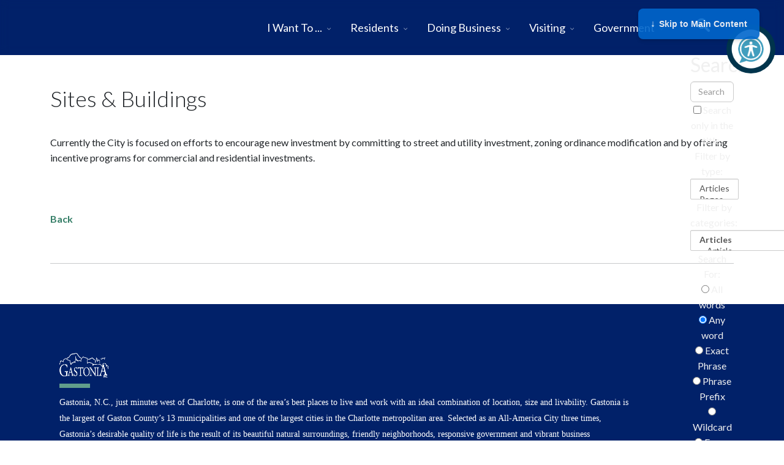

--- FILE ---
content_type: text/html; charset=utf-8
request_url: https://gastonianc.gov/proposed-fy21-city-budget-2.html?view=article&id=117:391-500-sites-buildings&catid=34
body_size: 122194
content:
<!DOCTYPE html>
<html lang="en-us" dir="ltr">
	<head>
		<meta http-equiv="X-UA-Compatible" content="IE=edge">
		<meta name="viewport" content="width=device-width, initial-scale=1">
		<meta charset="utf-8">
	<meta name="author" content="Super User">
	<title>City of Gastonia - Sites &amp; Buildings</title>
	<link href="https://www.cityofgastonia.com/proposed-fy21-city-budget-2.html?view=article&amp;id=117:391-500-sites-buildings&amp;catid=34" rel="canonical">
	<link href="/images/favicon.ico#joomlaImage://local-images/favicon.ico?width=&height=" rel="icon" type="image/vnd.microsoft.icon">
	<link href="/media/vendor/joomla-custom-elements/css/joomla-alert.min.css?0.2.0" rel="stylesheet" />
	<link href="/media/com_jce/site/css/content.min.css?badb4208be409b1335b815dde676300e" rel="stylesheet" />
	<link href="//fonts.googleapis.com/css?family=Lato:100,100italic,300,300italic,regular,italic,700,700italic,900,900italic&amp;amp;subset=latin" rel="stylesheet" />
	<link href="/templates/flex/css/bootstrap.min.css" rel="stylesheet" />
	<link href="/templates/flex/css/joomla-fontawesome.min.css" rel="stylesheet" />
	<link href="/templates/flex/css/font-awesome-v4-shims.min.css" rel="stylesheet" />
	<link href="/templates/flex/css/template.css" rel="stylesheet" />
	<link href="/templates/flex/css/presets/preset1.css" rel="stylesheet" class="preset" />
	<link href="/templates/flex/css/custom.css" rel="stylesheet" />
	<link href="/templates/flex/css/frontend-edit.css" rel="stylesheet" />
	<link href="/components/com_sppagebuilder/assets/css/font-awesome-5.min.css?f3e0d9c5e61212ac3bd5f2c362878e75" rel="stylesheet" />
	<link href="/components/com_sppagebuilder/assets/css/font-awesome-v4-shims.css?f3e0d9c5e61212ac3bd5f2c362878e75" rel="stylesheet" />
	<link href="/components/com_sppagebuilder/assets/css/animate.min.css?f3e0d9c5e61212ac3bd5f2c362878e75" rel="stylesheet" />
	<link href="/components/com_sppagebuilder/assets/css/sppagebuilder.css?f3e0d9c5e61212ac3bd5f2c362878e75" rel="stylesheet" />
	<link href="/components/com_sppagebuilder/assets/css/magnific-popup.css" rel="stylesheet" />
	<link href="/modules/mod_geekelasticsearch/assets/remodal/remodal.css" rel="stylesheet" />
	<link href="/modules/mod_geekelasticsearch/assets/remodal/remodal-default-theme.css" rel="stylesheet" />
	<link href="/modules/mod_geekelasticsearch/assets/style.css?v=5.1.0" rel="stylesheet" />
	<link href="/modules/mod_geekelasticsearch/assets/chosen/chosen.css" rel="stylesheet" />
	<style>.vdoresp {margin:6px;overflow:hidden;padding-bottom:56.25%;position:relative;height:0;}
.vdoresp iframe {left:0;top:0;height:100%;width:100%;position:absolute;}</style>
	<style>body.site {background-color:#ffffff;}</style>
	<style> a:focus-visible,
    button:focus-visible,
    input:focus-visible,
    textarea:focus-visible,
    select:focus-visible,
    [tabindex]:focus-visible {
box-shadow: 0 0 0 2px #FB4E04
, 0 0 0 4px #FB4E04, 0 0 4px 8px #FB4E04;
  outline-offset: 2px;

}


.mod_events_monthyear{

   color: #00539B  !important;
}

.sp-dropdown.sp-dropdown-sub.sp-menu-right {
    left: -200px;
}

#sp-header #sp-menu .sp-megamenu-parent .sp-dropdown li.sp-menu-item.current-item>a, #sp-header #sp-menu .sp-megamenu-parent .sp-dropdown li.sp-menu-item.current-item.active>a, #sp-header #sp-menu .sp-megamenu-parent .sp-dropdown li.sp-menu-item.current-item.active:hover>a, #sp-header #sp-menu .sp-megamenu-parent .sp-dropdown li.sp-menu-item a:hover {
    color: #78ac95 !important;}
.sp-contact-info li i {
    color: #fff !important;
}
#sp-footer{
    text-align: left !important;
}
.sp-megamenu-parent .sp-dropdown li.sp-menu-item >a {
    padding: 0 5px  !important;
    margin-bottom: 7px  !important;
    font-size: 85% !important;
    font-weight: 520;
}
.sp-column.full-search .sp-module {
       width: 100%;
    text-align: center;
   margin-top: 28%;
}
ul.social-icons2 span {
    border-radius: 70px;
    margin: auto 3px;
    text-align: center;
    height: 30px;
    line-height: 30px;
    width: 30px;
    font-size: 18px;
    color: #fff;
}
div#sp-footer1 {
    text-align: left;
}
ol.breadcrumb {
    font-size: .9em !important;
}
#sp-right {
    border-left: 1px solid #717D92;
}
.entry-header.has-post-format {
    margin-left: 0 !important;
}
.entry-header.has-post-format .post-format, .entry-header h1:after, .entry-header h2:after{display: none !important;}
.sp-column.full-search .sp-module {
    width: 100%;
}
#geek-search-370 .search-icon {
    float: right;
}
ul.social-icons2 {
    display: flex !important;
}
#sp-top-bar {
    padding: 10px 0;
}

ul.social-icons2 li {
     margin: 0px 0px; border: none;
}
.sp-megamenu-parent >li {
    font-size: 18px;
    font-weight: 400;
}
ul.sp-contact-info {
    display: flex; width: 100%;
}
li.sp-contact-phone {
    order: 2;
}
#sp-top-bar a {
    color: #fff !important; font-weight: 400;
}
.sp-contact-info li {
    margin: 0 3px;
   font-size: 75%;
}
#sp-footer a {
    font-size: .8em;
    font-weight: 300;
}
@media only screen and (min-width: 600px){
.alias-learn-about .sp-dropdown.sp-dropdown-sub.sp-menu-right {
    columns: 3;
    min-width: 660px;
    left: -600px;
}
}

.sppb-addon h3.sppb-addon-title:after {
    float: none;
    margin: -1px auto;
    content: "";
    display: block;
    height: 7px;
    position: relative;
    width: 50px;
    top: 10px;
}
.sppb-addon h3.sppb-addon-title{
box-shadow: none;}
#sppb-addon-1587787540862 h3.sppb-addon-title {
color: #fff !important;
}

article.item.item-page strong {
  color: #012169 !important;
  text-decoration: none !important;
}

article.item.item-page a  {
    color: #357e67 !important;
    font-weight: bold;    
}

article.item.item-page strong {
 color: #012169 !important;
  text-decoration: none !important;
}

article.item.item-page a:hover {
    color: #012169;
    font-weight: bold;
}

h3.sp-module-title:after {
    margin: 0px
    background-color: #2020FF;
    content: "";
    display: block;
    height: 7px;
    position: relative;
    width: 50px;
    top: 10px;
}
.title3 .sppb-addon-title:after {
    background-color: #495157;}
#sp-bottom1 h3.sppb-addon-title:after {
    background-color: #000!important;
    margin: 0px;
    padding-top: 10px;


}
.title3 h3.sppb-addon-title:after {
    background: #000!important;
}
@media (min-width: 1200px){
.sppb-row-container {
    width: 1200px;
}
}
#sppb-addon-1594153977088 .sppb-addon-header .sppb-addon-title {
    background-image: linear-gradient(0deg, #fff 0%, #fff 100%);
}
.entry-header h1, .entry-header h2, .sp-module .sp-module-title, .sppb-addon-module .sp-module-title {box-shadow: none !important;}</style>
	<style>body{font-family:Lato, sans-serif; font-size:16px; font-weight:normal; }</style>
	<style>h1{font-family:Lato, sans-serif; font-size:30px; font-weight:900; }</style>
	<style>h2{font-family:Lato, sans-serif; font-weight:normal; }</style>
	<style>h3{font-family:Lato, sans-serif; font-weight:normal; }</style>
	<style>h4{font-family:Lato, sans-serif; font-weight:100; }</style>
	<style>h5{font-family:Lato, sans-serif; font-weight:normal; }</style>
	<style>h6{font-family:Lato, sans-serif; font-weight:normal; }</style>
	<style>.sp-megamenu-parent{font-family:Lato, sans-serif; font-weight:700; }</style>
	<style>@media (min-width: 1400px) {
.container {
max-width: 1140px;
}
}</style>
	<style>#sp-top-bar{ background-color:#3d3d3d;color:#d4d4d4; }</style>
	<style>#sp-top-bar a{color:#b3b3b3;}</style>
	<style>#sp-top-bar a:hover{color:#d1d1d1;}</style>
	<style>#sp-header{ background-color:#303030;color:#f0f0f0; }</style>
	<style>#sp-header a{color:#ededed;}</style>
	<style>#sp-header a:hover{color:#ffffff;}</style>
	<style>#sp-bottom{ background-color:#012169;padding:80px 0px 50px 0px; }</style>
	<style>.offcanvas-menu{}.offcanvas-menu ul li a{color: }.offcanvas-menu .offcanvas-inner .search input.inputbox{border-color: }</style>
	<style>#sp-header .top-search-wrapper .icon-top-wrapper,#sp-header .top-search-wrapper .icon-top-wrapper >i:before,.sp-megamenu-wrapper > .sp-megamenu-parent >li >a,.sp-megamenu-wrapper #offcanvas-toggler,#sp-header .modal-login-wrapper span,#sp-header .ap-my-account i.pe-7s-user,#sp-header .ap-my-account .info-text,#sp-header .mod-languages,#sp-header .logo,#cart-menu,#cd-menu-trigger,.cd-cart,.cd-cart > i{height:90px;line-height:90px;}.total_products{top:calc(90px / 2 - 22px);}#sp-header,.transparent-wrapper{height:90px;background:#012169;}.transparent,.sticky-top{background:#012169;}#sp-header #sp-menu .sp-megamenu-parent >li >a,#sp-header #sp-menu .sp-megamenu-parent li .sp-dropdown >li >a,#sp-header .top-search-wrapper .icon-top-wrapper i,#sp-header #cd-menu-trigger i,#sp-header .cd-cart i,#sp-header .top-search-wrapper{color:#ffffff}#sp-header #sp-menu .sp-dropdown .sp-dropdown-inner{background:#ffffff}#sp-header #sp-menu .sp-dropdown .sp-dropdown-inner li.sp-menu-item >a,#sp-header #sp-menu .sp-dropdown .sp-dropdown-inner li.sp-menu-item.separator >a,#sp-header #sp-menu .sp-dropdown .sp-dropdown-inner li.sp-menu-item.separator >a:hover,#sp-header .sp-module-content ul li a,#sp-header .vm-menu .vm-title{color:#32373b}#sp-header #sp-menu .sp-megamenu-parent >li.active a,#sp-header #sp-menu .sp-megamenu-parent >li.current-item >a,#sp-header #sp-menu .sp-megamenu-parent >li.current-item.active>a,#sp-header #sp-menu .sp-megamenu-parent >li.sp-has-child.active >a,#offcanvas-toggler >i,#offcanvas-toggler >i:hover{color:#ffffff}#sp-header #sp-menu .sp-megamenu-parent .sp-dropdown li.sp-menu-item.current-item>a,#sp-header #sp-menu .sp-megamenu-parent .sp-dropdown li.sp-menu-item.current-item.active>a,#sp-header #sp-menu .sp-megamenu-parent .sp-dropdown li.sp-menu-item.current-item.active:hover>a,#sp-header #sp-menu .sp-megamenu-parent .sp-dropdown li.sp-menu-item a:hover{color: #fff;background-color:#ffffff;}#sp-header.onepage .sp-megamenu-parent li.active a,#sp-header.onepage .sp-megamenu-parent li.active:first-child >a.page-scroll{color:#ffffff;border-bottom-color:#ffffff;}</style>
	<style>@media(min-width: 1400px) {.sppb-row-container { max-width: 1320px; }}</style>
	<style>#geek-search-431 .search-icon {
	padding: 10px;
	background: none;
}
#geek-search-431 .search-icon img {
	width: 22px;
}
#geek-search-431 .search-icon span {
	font-size: 16px;
	color: #999999;
}</style>
	<style>#geek-search-form-431 .search-results-dropdown { width:100% !important; }</style>
	<script type="application/json" class="joomla-script-options new">{"joomla.jtext":{"RLTA_BUTTON_SCROLL_LEFT":"Scroll buttons to the left","RLTA_BUTTON_SCROLL_RIGHT":"Scroll buttons to the right","COM_SPPAGEBUILDER_FRONTEND_EDITOR":"COM_SPPAGEBUILDER_FRONTEND_EDITOR","COM_SPPAGEBUILDER_PREVIEW":"COM_SPPAGEBUILDER_PREVIEW","COM_SPPAGEBUILDER_APPLY":"COM_SPPAGEBUILDER_APPLY","COM_SPPAGEBUILDER_CANCEL":"COM_SPPAGEBUILDER_CANCEL","COM_SPPAGEBUILDER_DELETE_COLUMN_CONFIRMATION":"COM_SPPAGEBUILDER_DELETE_COLUMN_CONFIRMATION","COM_SPPAGEBUILDER_SHOW":"COM_SPPAGEBUILDER_SHOW","COM_SPPAGEBUILDER_HIDE":"COM_SPPAGEBUILDER_HIDE","COM_SPPAGEBUILDER_OPTIONS":"COM_SPPAGEBUILDER_OPTIONS","COM_SPPAGEBUILDER_COPY":"COM_SPPAGEBUILDER_COPY","COM_SPPAGEBUILDER_PASTE":"COM_SPPAGEBUILDER_PASTE","COM_SPPAGEBUILDER_PASE_STYLE":"COM_SPPAGEBUILDER_PASE_STYLE","COM_SPPAGEBUILDER_DUPLICATE":"COM_SPPAGEBUILDER_DUPLICATE","COM_SPPAGEBUILDER_COLUMN":"COM_SPPAGEBUILDER_COLUMN","COM_SPPAGEBUILDER_RENAME":"COM_SPPAGEBUILDER_RENAME","COM_SPPAGEBUILDER_LOADING":"COM_SPPAGEBUILDER_LOADING","COM_SPPAGEBUILDER_SUCCESS_LEVEL":"Success","COM_SPPAGEBUILDER_SUCCESS_FOR_LAYOUT":"Layout page imported successfully!","COM_SPPAGEBUILDER_SUCCESS_MSG_FOR_DELETE":"is deleted successfully","COM_SPPAGEBUILDER_ERROR_LEVEL":"Error","COM_SPPAGEBUILDER_ERROR_MSG_FOR_DELETE":"Failed to delete","COM_SPPAGEBUILDER_GLOBAL_ADD":"COM_SPPAGEBUILDER_GLOBAL_ADD","COM_SPPAGEBUILDER_WARNING_LEVEL":"Warning","COM_SPPAGEBUILDER_WARNING_FOR_URL_REDIRECT":"Invalid redirect URL found! Contact with the pagebuilder team.","COM_SPPAGEBUILDER_CONFIRM_LEVEL":"Confirm","COM_SPPAGEBUILDER_CONFIRM_FOR_ICON_DELETE":"Do you really want to delete the icon pack?","COM_SPPAGEBUILDER_SUCCESS_FOR_ICON_PACK":"Icon pack deleted successfully","COM_SPPAGEBUILDER_ERROR_MSG_FOR_DELETE_ICON":"Something went wrong on deleting icon!","COM_SPPAGEBUILDER_SUCCESS_MSG_FOR_ICON_PACK_ENABLED":"Icon pack enabled ","COM_SPPAGEBUILDER_SUCCESS_MSG_FOR_ICON_PACK_DISABLED":"Icon pack disabled","COM_SPPAGEBUILDER_ERROR_MSG_CHANGING_STATUS":"Something went wrong on changing status!","COM_SPPAGEBUILDER_SUCCESS_MSG_FOR_ICON_PACK_INSERTED":"Icon pack inserted successfully!","COM_SPPAGEBUILDER_SUCCESS_MSG_FOR_ALERT":"it's a pro addon","COM_SPPAGEBUILDER_SUCCESS_MSG_FOR_PAGE_SAVE":"Page Settings saved successfully!","COM_SPPAGEBUILDER_ERROR_MSG_FOR_PRO_VERSION":"Available in pro version","COM_SPPAGEBUILDER_ERROR_MSG_FOR_COPIED_ROW":"Copied row data is not valid","COM_SPPAGEBUILDER_ERROR_MSG_FOR_COPIED_ADDON":"Copied addon data is not valid","COM_SPPAGEBUILDER_ERROR_MSG_NO_RESULT_FOUND":"No results found!","COM_SPPAGEBUILDER_ERROR_MSG_FOR_INVALID_DEPENDS_ARRAY":"Invalid depends array!","COM_SPPAGEBUILDER_ERROR_MSG_FOR_INVALID_DATA_STRUCTURE":"Invalid data structure found in `admin.php` file. placeholder attribute is required if the type is `placeholder`.","COM_SPPAGEBUILDER_ERROR_MSG_FOR_INVALID_MISSING_OPTIONS":"Missing the `options` attribute for the placeholder type `list` at admin.php file.","COM_SPPAGEBUILDER_ERROR_MSG_FOR_INVALID_DATA_STRUCTURE_FOUND":"Invalid data structure found at admin.php file","COM_SPPAGEBUILDER_ERROR_MSG_FOR_INVALID_ADDONS_SETTINGS":"Invalid addons settings! Contact with the Page Builder team.","COM_SPPAGEBUILDER_UPDATE":"Update","COM_SPPAGEBUILDER_GENERATE":"Generate","COM_SPPAGEBUILDER_CATEGORIES":"Categories","COM_SPPAGEBUILDER_SECTIONS":"Sections","COM_SPPAGEBUILDER_INSERT":"Insert","COM_SPPAGEBUILDER_DONE":"Done","COM_SPPAGEBUILDER_FOLDERS":"Folders","COM_SPPAGEBUILDER_START":"Start","COM_SPPAGEBUILDER_END":"End","COM_SPPAGEBUILDER_COLOR":"Color","COM_SPPAGEBUILDER_HORIZONTAL":"Horizontal","COM_SPPAGEBUILDER_VERTICAL":"Vertical","COM_SPPAGEBUILDER_BLUR":"Blur","COM_SPPAGEBUILDER_SPREAD":"Spread","COM_SPPAGEBUILDER_TYPE":"Type","COM_SPPAGEBUILDER_UPLOAD":"Upload","COM_SPPAGEBUILDER_REPLACE":"Replace","COM_SPPAGEBUILDER_SAVE":"Save","COM_SPPAGEBUILDER_SAVE_CLOSE":"COM_SPPAGEBUILDER_SAVE_CLOSE","COM_SPPAGEBUILDER_SAVE_NEW":"COM_SPPAGEBUILDER_SAVE_NEW","COM_SPPAGEBUILDER_CLOSE":"COM_SPPAGEBUILDER_CLOSE","COM_SPPAGEBUILDER_SAVE_COPY":"COM_SPPAGEBUILDER_SAVE_COPY","COM_SPPAGEBUILDER_DELETE_SAVED_ADDON_DIALOG_MSG":"Do you really want to delete the addon?","COM_SPPAGEBUILDER_DELETE_SAVED_SECTION_DIALOG_MSG":"Do you really want to trash the page?","COM_SPPAGEBUILDER_ERROR_MSG_FOR_UNAUTHORISED_BLOCK_INSERT":"You are not authorised to insert this block!","COM_SPPAGEBUILDER_ERROR_MSG_FOR_BLOCK_INSERT":"Something went wrong inserting block!","COM_SPPAGEBUILDER_ERROR_MSG_FOR_EMPTY_BLOCK":"No Blocks Found","COM_SPPAGEBUILDER_ERROR_MSG_FOR_PAGE_ID_NOT_FOUND":"Page ID not found!","COM_SPPAGEBUILDER_ERROR_MSG_FOR_FETCHING_TEMPLATES":"Failed to fetch template list.","COM_SPPAGEBUILDER_ERROR_MSG_FOR_FETCHING_BLOCKS":"Failed to fetch block list.","COM_SPPAGEBUILDER_ERROR_MSG_FOR_FETCHING_SAVED_ITEMS":"Failed to saved item list.","COM_SPPAGEBUILDER_NO_ITEMS_FOUND":"No item found!","COM_SPPAGEBUILDER_LAYERS_PANEL_OPTIONS":"Layers Options","COM_SPPAGEBUILDER_LAYERS_PANEL_EXPAND_ALL":"Expand","COM_SPPAGEBUILDER_LAYERS_PANEL_COLLAPSE_ALL":"Collapse","COM_SPPAGEBUILDER_LAYERS_PANEL_CLEAR_CANVAS":"Clear","COM_SPPAGEBUILDER_LAYERS_PANEL_EXPORT_CANVAS":"Export","COM_SPPAGEBUILDER_NEW_PAGE_ENTER_TITLE":"Enter a title.","COM_SPPAGEBUILDER_CLEAR_PAGE_CONTENT_CONFIRM":"Are you sure to clear page content?","COM_SPPAGEBUILDER_ITEMS_CHECKED_IN":"Item checked in.","COM_SPPAGEBUILDER_PAGE_OPTIONS":"Page Options","COM_SPPAGEBUILDER_POPOVER_TITLE":"Popover Title","COM_SPPAGEBUILDER_LAYOUT_FILTER_PAGE":"Page","COM_SPPAGEBUILDER_LAYOUT_FILTER_SORT_BY":"Sort by","COM_SPPAGEBUILDER_MEDIA_MANAGER":"COM_SPPAGEBUILDER_MEDIA_MANAGER","COM_SPPAGEBUILDER_MEDIA_MANAGER_UPLOAD_FILES":"COM_SPPAGEBUILDER_MEDIA_MANAGER_UPLOAD_FILES","COM_SPPAGEBUILDER_MEDIA_MANAGER_CLOSE":"COM_SPPAGEBUILDER_MEDIA_MANAGER_CLOSE","COM_SPPAGEBUILDER_MEDIA_MANAGER_INSERT":"COM_SPPAGEBUILDER_MEDIA_MANAGER_INSERT","COM_SPPAGEBUILDER_MEDIA_MANAGER_SEARCH":"COM_SPPAGEBUILDER_MEDIA_MANAGER_SEARCH","COM_SPPAGEBUILDER_MEDIA_MANAGER_CANCEL":"COM_SPPAGEBUILDER_MEDIA_MANAGER_CANCEL","COM_SPPAGEBUILDER_MEDIA_MANAGER_DELETE":"COM_SPPAGEBUILDER_MEDIA_MANAGER_DELETE","COM_SPPAGEBUILDER_MEDIA_MANAGER_CONFIRM_DELETE":"COM_SPPAGEBUILDER_MEDIA_MANAGER_CONFIRM_DELETE","COM_SPPAGEBUILDER_MEDIA_MANAGER_LOAD_MORE":"COM_SPPAGEBUILDER_MEDIA_MANAGER_LOAD_MORE","COM_SPPAGEBUILDER_MEDIA_MANAGER_UNSUPPORTED_FORMAT":"COM_SPPAGEBUILDER_MEDIA_MANAGER_UNSUPPORTED_FORMAT","COM_SPPAGEBUILDER_MEDIA_MANAGER_BROWSE_MEDIA":"COM_SPPAGEBUILDER_MEDIA_MANAGER_BROWSE_MEDIA","COM_SPPAGEBUILDER_MEDIA_MANAGER_BROWSE_FOLDERS":"COM_SPPAGEBUILDER_MEDIA_MANAGER_BROWSE_FOLDERS","COM_SPPAGEBUILDER_MEDIA_MANAGER_CREATE_FOLDER":"COM_SPPAGEBUILDER_MEDIA_MANAGER_CREATE_FOLDER","COM_SPPAGEBUILDER_ADDON_ICON_SELECT":"COM_SPPAGEBUILDER_ADDON_ICON_SELECT","COM_SPPAGEBUILDER_MEDIA_MANAGER_ENTER_DIRECTORY_NAME":"COM_SPPAGEBUILDER_MEDIA_MANAGER_ENTER_DIRECTORY_NAME","COM_SPPAGEBUILDER_MEDIA_MANAGER_MEDIA_UPLOADING":"COM_SPPAGEBUILDER_MEDIA_MANAGER_MEDIA_UPLOADING","COM_SPPAGEBUILDER_MEDIA_MANAGER_UPLOAD_FAILED":"Upload Failed","COM_SPPAGEBUILDER_MEDIA_MANAGER_MEDIA_LARGE":"COM_SPPAGEBUILDER_MEDIA_MANAGER_MEDIA_LARGE","COM_SPPAGEBUILDER_MEDIA_MANAGER_FILE_NOT_SUPPORTED":"File not supported","COM_SPPAGEBUILDER_MEDIA_MANAGER_MEDIA_DROP_FILES":"COM_SPPAGEBUILDER_MEDIA_MANAGER_MEDIA_DROP_FILES","COM_SPPAGEBUILDER_NO_UPLOAD_PERMISSION":"You don't have permission to upload files.","COM_SPPAGEBUILDER_MEDIA_MANAGER_MEDIA_ALL_ITEMS":"COM_SPPAGEBUILDER_MEDIA_MANAGER_MEDIA_ALL_ITEMS","COM_SPPAGEBUILDER_MEDIA_MANAGER_MEDIA_NOTHING_FOUND":"COM_SPPAGEBUILDER_MEDIA_MANAGER_MEDIA_NOTHING_FOUND","COM_SPPAGEBUILDER_MEDIA_MANAGER_MEDIA_NO_ICON_FOUND":"COM_SPPAGEBUILDER_MEDIA_MANAGER_MEDIA_NO_ICON_FOUND","COM_SPPAGEBUILDER_MEDIA_MANAGER_MEDIA_IMAGES":"COM_SPPAGEBUILDER_MEDIA_MANAGER_MEDIA_IMAGES","COM_SPPAGEBUILDER_MEDIA_MANAGER_MEDIA_VIDEOS":"COM_SPPAGEBUILDER_MEDIA_MANAGER_MEDIA_VIDEOS","COM_SPPAGEBUILDER_MEDIA_MANAGER_MEDIA_AUDIOS":"COM_SPPAGEBUILDER_MEDIA_MANAGER_MEDIA_AUDIOS","COM_SPPAGEBUILDER_MEDIA_MANAGER_MEDIA_ATTACHMENTS":"COM_SPPAGEBUILDER_MEDIA_MANAGER_MEDIA_ATTACHMENTS","COM_SPPAGEBUILDER_MEDIA_MANAGER_MEDIA_FOLDERS":"COM_SPPAGEBUILDER_MEDIA_MANAGER_MEDIA_FOLDERS","COM_SPPAGEBUILDER_MEDIA_MANAGER_MEDIA_SEARCH":"COM_SPPAGEBUILDER_MEDIA_MANAGER_MEDIA_SEARCH","COM_SPPAGEBUILDER_MEDIA_MANAGER_MEDIA_ALL":"COM_SPPAGEBUILDER_MEDIA_MANAGER_MEDIA_ALL","COM_SPPAGEBUILDER_MEDIA_MANAGER_MEDIA_TOASTER_SUCCESS":"COM_SPPAGEBUILDER_MEDIA_MANAGER_MEDIA_TOASTER_SUCCESS","COM_SPPAGEBUILDER_MEDIA_MANAGER_MEDIA_FOLDER_NOT_EMPTY":"COM_SPPAGEBUILDER_MEDIA_MANAGER_MEDIA_FOLDER_NOT_EMPTY","COM_SPPAGEBUILDER_MEDIA_MANAGER_MEDIA_RENAME_SUCCESS":"COM_SPPAGEBUILDER_MEDIA_MANAGER_MEDIA_RENAME_SUCCESS","COM_SPPAGEBUILDER_MEDIA_MANAGER_MEDIA_RENAME_ERROR":"COM_SPPAGEBUILDER_MEDIA_MANAGER_MEDIA_RENAME_ERROR","COM_SPPAGEBUILDER_ROW_OPTIONS":"COM_SPPAGEBUILDER_ROW_OPTIONS","COM_SPPAGEBUILDER_ADD_NEW_ROW":"COM_SPPAGEBUILDER_ADD_NEW_ROW","COM_SPPAGEBUILDER_DUPLICATE_ROW":"COM_SPPAGEBUILDER_DUPLICATE_ROW","COM_SPPAGEBUILDER_DISABLE_ROW":"COM_SPPAGEBUILDER_DISABLE_ROW","COM_SPPAGEBUILDER_ENABLE_ROW":"COM_SPPAGEBUILDER_ENABLE_ROW","COM_SPPAGEBUILDER_COPY_ROW":"COM_SPPAGEBUILDER_COPY_ROW","COM_SPPAGEBUILDER_ROW_COPIED":"COM_SPPAGEBUILDER_ROW_COPIED","COM_SPPAGEBUILDER_ADDON_COPIED":"COM_SPPAGEBUILDER_ADDON_COPIED","COM_SPPAGEBUILDER_PASTED":"COM_SPPAGEBUILDER_PASTED","COM_SPPAGEBUILDER_PASTE_ROW":"COM_SPPAGEBUILDER_PASTE_ROW","COM_SPPAGEBUILDER_DELETE_ROW":"COM_SPPAGEBUILDER_DELETE_ROW","COM_SPPAGEBUILDER_ROW_TOGGLE":"COM_SPPAGEBUILDER_ROW_TOGGLE","COM_SPPAGEBUILDER_DELETE_ROW_CONFIRMATION":"COM_SPPAGEBUILDER_DELETE_ROW_CONFIRMATION","COM_SPPAGEBUILDER_ROW_COLUMNS_MANAGEMENT":"COM_SPPAGEBUILDER_ROW_COLUMNS_MANAGEMENT","COM_SPPAGEBUILDER_GLOBAL_CUSTOM":"COM_SPPAGEBUILDER_GLOBAL_CUSTOM","COM_SPPAGEBUILDER_ROW_COLUMNS_GENERATE":"COM_SPPAGEBUILDER_ROW_COLUMNS_GENERATE","COM_SPPAGEBUILDER_IMPORT_PAGE":"COM_SPPAGEBUILDER_IMPORT_PAGE","COM_SPPAGEBUILDER_IMPORT_PAGE_ALT":"COM_SPPAGEBUILDER_IMPORT_PAGE_ALT","COM_SPPAGEBUILDER_EXPORT_PAGE":"COM_SPPAGEBUILDER_EXPORT_PAGE","COM_SPPAGEBUILDER_IMPORT_ROW":"COM_SPPAGEBUILDER_IMPORT_ROW","COM_SPPAGEBUILDER_PAGE_TEMPLATES":"COM_SPPAGEBUILDER_PAGE_TEMPLATES","COM_SPPAGEBUILDER_UNDO":"COM_SPPAGEBUILDER_UNDO","COM_SPPAGEBUILDER_REDO":"COM_SPPAGEBUILDER_REDO","COM_SPPAGEBUILDER_SAVE_ROW":"COM_SPPAGEBUILDER_SAVE_ROW","COM_SPPAGEBUILDER_ROW_START_CREATING_PAGE":"COM_SPPAGEBUILDER_ROW_START_CREATING_PAGE","COM_SPPAGEBUILDER_ROW_LAYOUT_BUNDLES":"COM_SPPAGEBUILDER_ROW_LAYOUT_BUNDLES","COM_SPPAGEBUILDER_ROW_IMPORT_LAYOUT":"COM_SPPAGEBUILDER_ROW_IMPORT_LAYOUT","COM_SPPAGEBUILDER_ROW_OR":"COM_SPPAGEBUILDER_ROW_OR","COM_SPPAGEBUILDER_SECTION_OPTIONS":"COM_SPPAGEBUILDER_SECTION_OPTIONS","COM_SPPAGEBUILDER_SECTION_SETTINGS":"COM_SPPAGEBUILDER_SECTION_SETTINGS","COM_SPPAGEBUILDER_SAVE_SECTION":"COM_SPPAGEBUILDER_SAVE_SECTION","COM_SPPAGEBUILDER_DUPLICATE_SECTION":"COM_SPPAGEBUILDER_DUPLICATE_SECTION","COM_SPPAGEBUILDER_EDIT_COLUMN_IN_SECTION":"COM_SPPAGEBUILDER_EDIT_COLUMN_IN_SECTION","COM_SPPAGEBUILDER_DISABLE_SECTION":"COM_SPPAGEBUILDER_DISABLE_SECTION","COM_SPPAGEBUILDER_ENABLE_SECTION":"COM_SPPAGEBUILDER_ENABLE_SECTION","COM_SPPAGEBUILDER_COPY_SECTION":"COM_SPPAGEBUILDER_COPY_SECTION","COM_SPPAGEBUILDER_PASTE_SECTION":"COM_SPPAGEBUILDER_PASTE_SECTION","COM_SPPAGEBUILDER_DELETE_SECTION":"COM_SPPAGEBUILDER_DELETE_SECTION","COM_SPPAGEBUILDER_SECTION_COPIED":"COM_SPPAGEBUILDER_SECTION_COPIED","COM_SPPAGEBUILDER_EDIT_SECTION":"COM_SPPAGEBUILDER_EDIT_SECTION","COM_SPPAGEBUILDER_ROW_COLUMNS_OPTIONS":"COM_SPPAGEBUILDER_ROW_COLUMNS_OPTIONS","COM_SPPAGEBUILDER_DELETE_COLUMN":"COM_SPPAGEBUILDER_DELETE_COLUMN","COM_SPPAGEBUILDER_ADD_NEW_ADDON":"COM_SPPAGEBUILDER_ADD_NEW_ADDON","COM_SPPAGEBUILDER_ADDON":"COM_SPPAGEBUILDER_ADDON","COM_SPPAGEBUILDER_DELETE_ADDON":"COM_SPPAGEBUILDER_DELETE_ADDON","COM_SPPAGEBUILDER_DUPLICATE_ADDON":"COM_SPPAGEBUILDER_DUPLICATE_ADDON","COM_SPPAGEBUILDER_CANVAS":"COM_SPPAGEBUILDER_CANVAS","COM_SPPAGEBUILDER_DELETE_CANVAS":"COM_SPPAGEBUILDER_DELETE_CANVAS","COM_SPPAGEBUILDER_RENAME_CANVAS":"COM_SPPAGEBUILDER_RENAME_CANVAS","COM_SPPAGEBUILDER_SETTINGS_CANVAS":"COM_SPPAGEBUILDER_SETTINGS_CANVAS","COM_SPPAGEBUILDER_DUPLICATE_CANVAS":"COM_SPPAGEBUILDER_DUPLICATE_CANVAS","COM_SPPAGEBUILDER_EDIT_ADDON":"COM_SPPAGEBUILDER_EDIT_ADDON","COM_SPPAGEBUILDER_EDIT_ROW":"COM_SPPAGEBUILDER_EDIT_ROW","COM_SPPAGEBUILDER_EDIT_COLUMN_IN_ROW":"COM_SPPAGEBUILDER_EDIT_COLUMN_IN_ROW","COM_SPPAGEBUILDER_ADDONS_LIST":"COM_SPPAGEBUILDER_ADDONS_LIST","COM_SPPAGEBUILDER_ALL":"COM_SPPAGEBUILDER_ALL","COM_SPPAGEBUILDER_MODAL_CLOSE":"COM_SPPAGEBUILDER_MODAL_CLOSE","COM_SPPAGEBUILDER_DISABLE_COLUMN":"COM_SPPAGEBUILDER_DISABLE_COLUMN","COM_SPPAGEBUILDER_ENABLE_COLUMN":"COM_SPPAGEBUILDER_ENABLE_COLUMN","COM_SPPAGEBUILDER_ADDON_AJAX_CONTACT_COLUMN_OPTION":"COM_SPPAGEBUILDER_ADDON_AJAX_CONTACT_COLUMN_OPTION","COM_SPPAGEBUILDER_ROW":"COM_SPPAGEBUILDER_ROW","COM_SPPAGEBUILDER_ADDON_ITEM_ADD_EDIT":"COM_SPPAGEBUILDER_ADDON_ITEM_ADD_EDIT","COM_SPPAGEBUILDER_ADDON_TABLE_ADVANCED_SEARCH_PLACEHOLDER":"Type Here To Search","COM_SPPAGEBUILDER_YES":"COM_SPPAGEBUILDER_YES","COM_SPPAGEBUILDER_NO":"COM_SPPAGEBUILDER_NO","COM_SPPAGEBUILDER_PAGE_TEMPLATES_LIST":"COM_SPPAGEBUILDER_PAGE_TEMPLATES_LIST","COM_SPPAGEBUILDER_PAGE_TEMPLATE_LOAD":"COM_SPPAGEBUILDER_PAGE_TEMPLATE_LOAD","COM_SPPAGEBUILDER_ENABLE_ADDON":"COM_SPPAGEBUILDER_ENABLE_ADDON","COM_SPPAGEBUILDER_DISABLE_ADDON":"COM_SPPAGEBUILDER_DISABLE_ADDON","COM_SPPAGEBUILDER_SAVE_ADDON":"COM_SPPAGEBUILDER_SAVE_ADDON","COM_SPPAGEBUILDER_ADDON_PARENT_COLUMN":"COM_SPPAGEBUILDER_ADDON_PARENT_COLUMN","COM_SPPAGEBUILDER_ADD_NEW_INNER_ROW":"COM_SPPAGEBUILDER_ADD_NEW_INNER_ROW","COM_SPPAGEBUILDER_MOVE_COLUMN":"COM_SPPAGEBUILDER_MOVE_COLUMN","COM_SPPAGEBUILDER_DAY":"Day","COM_SPPAGEBUILDER_DAYS":"Days","COM_SPPAGEBUILDER_HOUR":"Hour","COM_SPPAGEBUILDER_HOURS":"Hours","COM_SPPAGEBUILDER_MINUTE":"Minute","COM_SPPAGEBUILDER_MINUTES":"Minutes","COM_SPPAGEBUILDER_SECOND":"Second","COM_SPPAGEBUILDER_SECONDS":"Seconds","COM_SPPAGEBUILDER_ADDON_OPTIN_FORM_SUBCSCRIBE":"COM_SPPAGEBUILDER_ADDON_OPTIN_FORM_SUBCSCRIBE","COM_SPPAGEBUILDER_ADDON_AJAX_CONTACT_NAME":"Name","COM_SPPAGEBUILDER_ADDON_AJAX_CONTACT_EMAIL":"Email","COM_SPPAGEBUILDER_SAVED_ITEMS_BUTTON":"Upgrade Today","COM_SPPAGEBUILDER_SIDEBAR_CARD_TITLE":"Give wings to your imagination!","COM_SPPAGEBUILDER_SIDEBAR_CARD_MONEY_BACK":"15 Days Money Back Guarantee!","COM_SPPAGEBUILDER_SAVED_ITEMS_SECTIONS_TITLE":"Custom Section Library","COM_SPPAGEBUILDER_SAVED_ITEMS_SECTIONS_CONTENT":"Reusing your previously designed section never got easier! All you have to do is save your design to the library.","COM_SPPAGEBUILDER_SAVED_ITEMS_ADDONS_TITLE":"Custom Addons Library","COM_SPPAGEBUILDER_SAVED_ITEMS_ADDONS_CONTENT":"Reuse your previously customized addon on any page or section effortlessly. Just save the addons to the library!","COM_SPPAGEBUILDER_MEDIA":"COM_SPPAGEBUILDER_MEDIA","COM_SPPAGEBUILDER_GLOBAL_LAYOUTS":"COM_SPPAGEBUILDER_GLOBAL_LAYOUTS","COM_SPPAGEBUILDER_GLOBAL_LAYERS":"COM_SPPAGEBUILDER_GLOBAL_LAYERS","COM_SPPAGEBUILDER_GLOBAL_ADDONS":"COM_SPPAGEBUILDER_GLOBAL_ADDONS","COM_SPPAGEBUILDER_LAYOUT_BLOCKS":"COM_SPPAGEBUILDER_LAYOUT_BLOCKS","COM_SPPAGEBUILDER_LAYOUT_SAVED_ITEM":"COM_SPPAGEBUILDER_LAYOUT_SAVED_ITEM","COM_SPPAGEBUILDER_ADDON_ANIMATION_DIRECTION":"COM_SPPAGEBUILDER_ADDON_ANIMATION_DIRECTION","COM_SPPAGEBUILDER_LAYOUTS":"Layouts","COM_SPPAGEBUILDER_LAYOUTS_LIVE_DEMO":"Live Demo","COM_SPPAGEBUILDER_LAYOUTS_IMPORT":"Import","COM_SPPAGEBUILDER_LAYOUT_POPOVER_TITLE":"Import layout, blocks, Saved items from here. It's just a click away.","COM_SPPAGEBUILDER_LAYOUT_POPOVER_CUSTOM_COLUMNS":"or, Custom Columns","COM_SPPAGEBUILDER_LAYOUT_POPOVER_INVALID_LAYOUT":"Invalid layout format. Please follow this pattern: 4+3+4","COM_SPPAGEBUILDER_LAYOUT_NO_LAYOUT_FOUND":"No Layout Bundles Found","COM_SPPAGEBUILDER_LAYOUT_BACK":"Back to layouts","COM_SPPAGEBUILDER_LAYOUT_FILTER_RESET":"Reset","COM_SPPAGEBUILDER_LAYOUT_FILTER_TITLE_ASC":"Title ASC","COM_SPPAGEBUILDER_LAYOUT_FILTER_TITLE_DESC":"Title DESC","COM_SPPAGEBUILDER_LAYOUT_FILTER_TITLE_POPULAR_FIRST":"Popular First","COM_SPPAGEBUILDER_INVALID_DEEP_ADDON":"Invalid Deep Addon","COM_SPPAGEBUILDER_TOTAL_ENTRIES":"Total Entries","COM_SPPAGEBUILDER_CREATED_DATE":"Created Date","COM_SPPAGEBUILDER_CREATED_BY":"Created By","COM_SPPAGEBUILDER_NO_ADDON_FOUND":"No Addon Found","COM_SPPAGEBUILDER_NO_SECTION_FOUND":"No Section Found","COM_SPPAGEBUILDER_NOTHING_FOUND_FOR_KEYWORD":"Nothing found for the keyword","COM_SPPAGEBUILDER_NOTHING_FOUND":"Nothing found","COM_SPPAGEBUILDER_NO_PAGE_FOUND":"No Page Found","COM_SPPAGEBUILDER_INTERACTION_FIND_OUT":"Find out what more you can do with the Interaction features","COM_SPPAGEBUILDER_INTERACTION_EXPLORE":"Explore Interaction","COM_SPPAGEBUILDER_OPEN_IN_NEW_TAB":"Open in new tab","COM_SPPAGEBUILDER_NO_FOLLOW":"Add nofollow","COM_SPPAGEBUILDER_NO_REFERRER":"Add noreferrer","COM_SPPAGEBUILDER_NO_OPENER":"Add noopener","COM_SPPAGEBUILDER_REPLACE_ICON":"Replace Icon","COM_SPPAGEBUILDER_CHOOSE_ICON":"Choose Icon","COM_SPPAGEBUILDER_ICON_LIBRARY":"Icon Library","COM_SPPAGEBUILDER_UPLOAD_ICON":"Upload Custom Icon Font","COM_SPPAGEBUILDER_SUPPORTED_ICON":"Supported icon fonts are IcoFont, IcoMoon &amp; Fontello. You can build &amp; use your custom icon fonts using IcoMoon or Fontello App.","COM_SPPAGEBUILDER_NO_ICON_FOUND":"No Icons Found","COM_SPPAGEBUILDER_ANIMATION":"Animation","COM_SPPAGEBUILDER_ANIMATION_DESC":"Apply various actions on one or multiple elements to create a sequenced animation.","COM_SPPAGEBUILDER_INTERACTION_SETTINGS":"Interaction Settings","COM_SPPAGEBUILDER_NO_ACTION_SELECTED":"No Action Selected","COM_SPPAGEBUILDER_SELECT_AN_ACTION":"Select an action in the list to adjust the settings.","COM_SPPAGEBUILDER_TIMELINE":"Timeline","COM_SPPAGEBUILDER_BLANK_SPACE":"Blank Space","COM_SPPAGEBUILDER_TOASTER_SUCCESS":"Success","COM_SPPAGEBUILDER_TOASTER_ERROR":"Error","COM_SPPAGEBUILDER_GLOBAL_FONT":"COM_SPPAGEBUILDER_GLOBAL_FONT","COM_SPPAGEBUILDER_GLOBAL_SIZE":"COM_SPPAGEBUILDER_GLOBAL_SIZE","COM_SPPAGEBUILDER_GLOBAL_LINE_HEIGHT":"COM_SPPAGEBUILDER_GLOBAL_LINE_HEIGHT","COM_SPPAGEBUILDER_GLOBAL_LETTER_SPACE":"COM_SPPAGEBUILDER_GLOBAL_LETTER_SPACE","COM_SPPAGEBUILDER_ADDON_TAB_STYLE":"COM_SPPAGEBUILDER_ADDON_TAB_STYLE","COM_SPPAGEBUILDER_GLOBAL_WEIGHT":"COM_SPPAGEBUILDER_GLOBAL_WEIGHT","COM_SPPAGEBUILDER_GLOBAL_FONT_WEIGHT":"COM_SPPAGEBUILDER_GLOBAL_FONT_WEIGHT","COM_SPPAGEBUILDER_TYPOGRAPHY_FONT_THIN":"Thin","COM_SPPAGEBUILDER_TYPOGRAPHY_FONT_EXTRA_LIGHT":"Extra Light","COM_SPPAGEBUILDER_TYPOGRAPHY_FONT_LIGHT":"Light","COM_SPPAGEBUILDER_TYPOGRAPHY_FONT_NORMAL":"Normal","COM_SPPAGEBUILDER_TYPOGRAPHY_FONT_MEDIUM":"Medium","COM_SPPAGEBUILDER_TYPOGRAPHY_FONT_SEMI_BOLD":"Semi Bold","COM_SPPAGEBUILDER_TYPOGRAPHY_FONT_BOLD":"Bold","COM_SPPAGEBUILDER_TYPOGRAPHY_FONT_EXTRA_BOLD":"Extra Bold","COM_SPPAGEBUILDER_TYPOGRAPHY_FONT_BLACK":"Black","COM_SPPAGEBUILDER_TYPOGRAPHY_SELECT_FONT_PLACEHOLDER":"COM_SPPAGEBUILDER_TYPOGRAPHY_SELECT_FONT_PLACEHOLDER","COM_SPPAGEBUILDER_DASHBOARD_PAGES_TITLE":"Pages","COM_SPPAGEBUILDER_DASHBOARD_PAGES_SUBTITLE":"Create, edit, and manage all your pages","COM_SPPAGEBUILDER_DASHBOARD_ADD_NEW_PAGE":"Add New Page","COM_SPPAGEBUILDER_DASHBOARD_PAGES_DELETE_DIALOG_MSG":"Do you really want to delete the page?","COM_SPPAGEBUILDER_DASHBOARD_PAGES_TRASH_DIALOG_MSG":"Do you really want to trash the page?","COM_SPPAGEBUILDER_DASHBOARD_SEARCH_PAGES":"Search for pages","COM_SPPAGEBUILDER_DASHBOARD_PAGES_COLUMN_HITS":"Hits","COM_SPPAGEBUILDER_DASHBOARD_PAGES_COLUMN_ACCESS":"Access","COM_SPPAGEBUILDER_DASHBOARD_PAGES_COLUMN_AUTHOR":"Author","COM_SPPAGEBUILDER_DASHBOARD_PAGES_COLUMN_LANGUAGE":"Language","COM_SPPAGEBUILDER_DASHBOARD_PAGES_FILTER_BULK_ACTION":"Bulk Action","COM_SPPAGEBUILDER_DASHBOARD_PAGES_FILTER_PUBLISHED":"Published","COM_SPPAGEBUILDER_DASHBOARD_PAGES_FILTER_PUBLISH":"Publish","COM_SPPAGEBUILDER_DASHBOARD_PAGES_FILTER_UNPUBLISHED":"Unpublished","COM_SPPAGEBUILDER_DASHBOARD_PAGES_FILTER_UNPUBLISH":"Unpublish","COM_SPPAGEBUILDER_DASHBOARD_PAGES_FILTER_TRASHED":"Trashed","COM_SPPAGEBUILDER_DASHBOARD_PAGES_FILTER_TRASH":"Trash","COM_SPPAGEBUILDER_DASHBOARD_PAGES_CHECK_OUT":"Check-out","COM_SPPAGEBUILDER_DASHBOARD_PAGES_APPLY":"Apply","COM_SPPAGEBUILDER_DASHBOARD_PAGES_CLEAR":"Clear","COM_SPPAGEBUILDER_DASHBOARD_PAGES_ALL":"All","JGLOBAL_SORT_BY":"Sort Table By:","JGRID_HEADING_ORDERING_ASC":"Ordering ascending","JGRID_HEADING_ORDERING_DESC":"Ordering descending","JSTATUS_ASC":"Status ascending","JSTATUS_DESC":"Status descending","JGLOBAL_TITLE_ASC":"Title ascending","JGLOBAL_TITLE_DESC":"Title descending","JGRID_HEADING_ACCESS_ASC":"Access ascending","JGRID_HEADING_ACCESS_DESC":"Access descending","JAUTHOR_ASC":"Author ascending","JAUTHOR_DESC":"Author descending","JDATE_ASC":"Date ascending","JDATE_DESC":"Date descending","JGLOBAL_HITS_ASC":"Hits ascending","JGLOBAL_HITS_DESC":"Hits descending","JGRID_HEADING_ID_ASC":"ID ascending","JGRID_HEADING_ID_DESC":"ID descending","JGRID_HEADING_LANGUAGE_ASC":"Language ascending","JGRID_HEADING_LANGUAGE_DESC":"Language descending","JCATEGORY":"Category","COM_SPPAGEBUILDER_DASHBOARD_PAGES_ADDONS_TITLE":"Addons","COM_SPPAGEBUILDER_DASHBOARD_PAGES_ADDONS_SUBTITLE":"Enable your preferred addons to build pages","COM_SPPAGEBUILDER_DASHBOARD_PAGES_ADDONS_SEARCH_PLACEHOLDER":"Search for addons","COM_SPPAGEBUILDER_LAYOUT_SEARCH_PLACEHOLDER":"Type to search","COM_SPPAGEBUILDER_DASHBOARD_PAGES_ICON_TITLE":"Custom Icons","COM_SPPAGEBUILDER_DASHBOARD_PAGES_ICON_SUBTITLE":"Upload, use, and manage your own custom icon pack","COM_SPPAGEBUILDER_DASHBOARD_PAGES_ICON_UPLOAD_BUTTON":"Upload Your Icon","COM_SPPAGEBUILDER_DASHBOARD_PAGES_ICON_CONTENT":"Use your custom icons built using IcoFont, IcoMoon & Fontello","COM_SPPAGEBUILDER_DASHBOARD_PAGES_ICON_DELETE_BUTTON":"Delete","COM_SPPAGEBUILDER_DASHBOARD_PAGES_ICON_DUPLICATE_BUTTON":"Duplicate","COM_SPPAGEBUILDER_DASHBOARD_PAGES_ICON_NOT_FOUND":"No custom icon pack found!","COM_SPPAGEBUILDER_DASHBOARD_PAGES_INTEGRATIONS_TITLE":"Integrations","COM_SPPAGEBUILDER_DASHBOARD_PAGES_INTEGRATIONS_SUBTITLE":"Integrations","COM_SPPAGEBUILDER_DASHBOARD_PAGES_INTEGRATIONS_PRO_BUTTON":"Buy Pro","COM_SPPAGEBUILDER_DASHBOARD_PAGES_LANGUAGE_TITLE":"Languages","COM_SPPAGEBUILDER_DASHBOARD_PAGES_LANGUAGE_SUBTITLE":"Install to use your preferred language","COM_SPPAGEBUILDER_DASHBOARD_PAGES_LANGUAGE_COLUMN_TITLE":"Title","COM_SPPAGEBUILDER_DASHBOARD_PAGES_LANGUAGE_COLUMN_STATUS":"Status","COM_SPPAGEBUILDER_DASHBOARD_PAGES_LANGUAGE_COLUMN_VERSION":"Version","COM_SPPAGEBUILDER_DASHBOARD_PAGES_SETTINGS_TITLE":"Settings","COM_SPPAGEBUILDER_DASHBOARD_PAGES_SETTINGS_SUBTITLE":"Manage your settings, license & update","COM_SPPAGEBUILDER_DASHBOARD_PAGES_SETTINGS_LOADING":"Saving...","COM_SPPAGEBUILDER_DASHBOARD_PAGES_SETTINGS_SAVE_BUTTON":"Save Changes","COM_SPPAGEBUILDER_DASHBOARD_PAGES_SETTINGS_SIDEBAR_OPTION":"Options","COM_SPPAGEBUILDER_DASHBOARD_PAGES_SETTINGS_SIDEBAR_LICENSE":"License & Update","COM_SPPAGEBUILDER_DASHBOARD_PAGES_SETTINGS_OPTION":"Options","COM_SPPAGEBUILDER_DASHBOARD_PAGES_SETTINGS_PRODUCTION_MODE":"Production Mode","COM_SPPAGEBUILDER_DASHBOARD_PAGES_SETTINGS_PRODUCTION_MODE_DESC":"The Production mode will compile and put all CSS code to a single file, while the development mode will render CSS code in the head tag.","COM_SPPAGEBUILDER_DASHBOARD_PAGES_SETTINGS_PRODUCTION_MODE_LOADING":"Purging...","COM_SPPAGEBUILDER_DASHBOARD_PAGES_SETTINGS_PURGER_CSS":"Purge Cached CSS","COM_SPPAGEBUILDER_DASHBOARD_PAGES_SETTINGS_INSTAGRAM_TOKEN":"Instagram Access Token","COM_SPPAGEBUILDER_DASHBOARD_PAGES_SETTINGS_FACEBOOK_ID":"Facebook App ID","COM_SPPAGEBUILDER_DASHBOARD_PAGES_SETTINGS_FACEBOOK_ID_DESC":"Enter the Facebook App ID for opengraph purpose.","COM_SPPAGEBUILDER_DASHBOARD_PAGES_SETTINGS_FACEBOOK_SECRET":"Facebook App Secret","COM_SPPAGEBUILDER_DASHBOARD_PAGES_SETTINGS_GENERAL_TOKEN":"Generate Token","COM_SPPAGEBUILDER_DASHBOARD_PAGES_SETTINGS_DISABLED_GOOGLE_FONT":"Disable Google Fonts","COM_SPPAGEBUILDER_DASHBOARD_PAGES_SETTINGS_DISABLED_GOOGLE_FONT_DESC":"Select yes to disable Google fonts in the frontend edit view and backend edit view. Select no if you use Google Fonts.","COM_SPPAGEBUILDER_DASHBOARD_PAGES_SETTINGS_LOAD_FONT_AWESOME":"Load Font Awesome","COM_SPPAGEBUILDER_DASHBOARD_PAGES_SETTINGS_LOAD_FONT_AWESOME_DESC":"Select yes to load FontAwesome in the frontend view. Select no if the FontAwesome already loaded.","COM_SPPAGEBUILDER_DASHBOARD_PAGES_SETTINGS_LAZY_LOAD":"Lazy Load","COM_SPPAGEBUILDER_DASHBOARD_PAGES_SETTINGS_LAZY_LOAD_DESC":"Select 'Yes' if you want to lazy load page builder addon images, videos, background images, background videos, and iframes.","COM_SPPAGEBUILDER_DASHBOARD_PAGES_SETTINGS_PLACEHOLDER_IMAGE":"Placeholder Image","COM_SPPAGEBUILDER_DASHBOARD_PAGES_SETTINGS_PLACEHOLDER_IMAGE_DESC":"This is a fallback placeholder image for all images, videos, and bakgrounds. You must set this image, otherwise our default image will be displayed. You can add a .svg or base64 image for smaller size.","COM_SPPAGEBUILDER_DASHBOARD_PAGES_SETTINGS_DISABLED_CSS_ANIMATION":"Disable Animate CSS","COM_SPPAGEBUILDER_DASHBOARD_PAGES_SETTINGS_DISABLED_CSS_ANIMATION_DESC":"Select no if you don't want to load animate CSS.","COM_SPPAGEBUILDER_DASHBOARD_PAGES_SETTINGS_DISABLED_DEFAULT_CSS":"Disable Default CSS","COM_SPPAGEBUILDER_DASHBOARD_PAGES_SETTINGS_DISABLED_DEFAULT_CSS_DESC":"Select yes if you don't want to load default CSS.","COM_SPPAGEBUILDER_DASHBOARD_PAGES_SETTINGS_OPEN_GRAPH":"Open Graph","COM_SPPAGEBUILDER_DASHBOARD_PAGES_SETTINGS_DISABLED_BUTTON":"Disable","COM_SPPAGEBUILDER_DASHBOARD_PAGES_SETTINGS_DISABLED_BUTTON_DESC":"Select yes, if you don't want to load default Open Graph Settings.","COM_SPPAGEBUILDER_DASHBOARD_PAGES_SETTINGS_DISABLED_TWITTER_CARD":"Disable Twitter Card","COM_SPPAGEBUILDER_DASHBOARD_PAGES_SETTINGS_GOOGLE_MAP_API":"Google Map API Key","COM_SPPAGEBUILDER_DASHBOARD_PAGES_SETTINGS_GOOGLE_MAP_API_DESC":"Enter Your Google Map API Key.","COM_SPPAGEBUILDER_DASHBOARD_PAGES_LICENSE_UPDATE":"License & Update","COM_SPPAGEBUILDER_DASHBOARD_PAGES_MAIL_ADDRESS":"Email Address","COM_SPPAGEBUILDER_DASHBOARD_PAGES_LICENSE_KEY":"License Key","COM_SPPAGEBUILDER_DASHBOARD_PAGES_FIND_LICENSE_KEY":"Find My License Key.","COM_SPPAGEBUILDER_DASHBOARD_SIDEBAR_PAGES":"Pages","COM_SPPAGEBUILDER_DASHBOARD_SIDEBAR_ADDONS":"Addons","COM_SPPAGEBUILDER_DASHBOARD_SIDEBAR_CUSTOM_ICONS":"Custom Icons","COM_SPPAGEBUILDER_DASHBOARD_SIDEBAR_INTEGRATIONS":"Integrations","COM_SPPAGEBUILDER_DASHBOARD_SIDEBAR_LANGUAGES":"Languages","COM_SPPAGEBUILDER_DASHBOARD_SIDEBAR_SETTINGS":"Settings","COM_SPPAGEBUILDER_DASHBOARD_SIDEBAR_CATEGORIES":"Categories","COM_SPPAGEBUILDER_DASHBOARD_PAGES_MENU_COPY_LINK":"Copy Link","COM_SPPAGEBUILDER_DASHBOARD_PAGES_MENU_COPY_LINK_SUCCESS_MSG":"Link copied successfully!","COM_SPPAGEBUILDER_DASHBOARD_PAGES_MENU_COPY_LINK_ERROR_MSG":"Link copy failed!","COM_SPPAGEBUILDER_DASHBOARD_PAGES_MENU_ADD_TO_MENU":"Add to Menu","COM_SPPAGEBUILDER_DASHBOARD_PAGES_MENU_VIEW":"View","COM_SPPAGEBUILDER_DASHBOARD_PAGES_MENU_DELETE":"Delete","COM_SPPAGEBUILDER_DASHBOARD_PAGES_MENU_EXPORT":"Export","COM_SPPAGEBUILDER_DASHBOARD_PAGES_RENAME":"Rename","COM_SPPAGEBUILDER_DASHBOARD_PAGES_MENU_ITEM":"Add To Menu Item","COM_SPPAGEBUILDER_DASHBOARD_PAGES_MENU_ITEM_ALIAS":"Menu Alias","COM_SPPAGEBUILDER_DASHBOARD_PAGES_MENU_ITEM_TITLE":"Menu Title","COM_SPPAGEBUILDER_DASHBOARD_PAGES_MENU":"Menu","COM_SPPAGEBUILDER_DASHBOARD_PAGES_MENU_PARENT_ITEMS":"Parent Items","COM_SPPAGEBUILDER_DASHBOARD_PAGES_MENU_ASSIGNED_ERROR_MSG":"Error fetching assigned menu!","COM_SPPAGEBUILDER_DASHBOARD_PAGES_COLUMN_TITLE":"Title","COM_SPPAGEBUILDER_DASHBOARD_PAGES_COLUMN_DATE":"Create Date","COM_SPPAGEBUILDER_DASHBOARD_PAGES_COLUMN_STATUS":"Status","COM_SPPAGEBUILDER_DASHBOARD_PAGES_COLUMN_STATUS_ENABLED":"Enabled","COM_SPPAGEBUILDER_DASHBOARD_PAGES_COLUMN_STATUS_DISABLE":"Disable","COM_SPPAGEBUILDER_DASHBOARD_PAGES_COLUMN_ID":"ID","COM_SPPAGEBUILDER_DASHBOARD_PAGES_DIALOG_TITLE":"Create Page","COM_SPPAGEBUILDER_DASHBOARD_PAGES_DIALOG_CONTENT":"Enter the page title","COM_SPPAGEBUILDER_DASHBOARD_PAGES_DIALOG_SAVE_BUTTON":"Save & Go","COM_SPPAGEBUILDER_DASHBOARD_PAGES_DIALOG_CANCEL_BUTTON":"Cancel","COM_SPPAGEBUILDER_DASHBOARD_NEW_PAGES_DIALOG_TITLE":"Create Page","COM_SPPAGEBUILDER_DASHBOARD_NEW_PAGES_DIALOG_PLACEHOLDER":"Enter Page Title","COM_SPPAGEBUILDER_DASHBOARD_NEW_PAGES_DIALOG_ERROR":"Please enter a valid page title.","COM_SPPAGEBUILDER_DASHBOARD_PAGES_LOAD_MORE_BUTTON":"Load More","COM_SPPAGEBUILDER_DASHBOARD_BACK_TO_ADMIN":"Back to Admin","COM_SPPAGEBUILDER_ADDON_VIDEO_TITLE_DEFAULT_TEXT":"YouTube video player","COM_SPPAGEBUILDER_EXIT_EDITOR":"COM_SPPAGEBUILDER_EXIT_EDITOR","COM_SPPAGEBUILDER_TOP_PANEL_CLOSE":"Close","COM_SPPAGEBUILDER_TOP_PANEL_EXPORT":"Export","COM_SPPAGEBUILDER_TOP_PANEL_IMPORT":"Import","COM_SPPAGEBUILDER_TOP_PANEL_CLEAR_CONTENT":"Clear Content","ERROR":"Error","MESSAGE":"Message","NOTICE":"Notice","WARNING":"Warning","JCLOSE":"Close","JOK":"OK","JOPEN":"Open"},"system.paths":{"root":"","rootFull":"https:\/\/gastonianc.gov\/","base":"","baseFull":"https:\/\/gastonianc.gov\/"},"csrf.token":"a09e4eac6450cd453462e82758359882"}</script>
	<script src="/media/system/js/core.min.js?576eb51da909dcf692c98643faa6fc89629ead18"></script>
	<script src="/media/system/js/messages-es5.min.js?44e3f60beada646706be6569e75b36f7cf293bf9" nomodule defer></script>
	<script src="/media/vendor/jquery/js/jquery.min.js?3.6.3"></script>
	<script src="/media/legacy/js/jquery-noconflict.min.js?04499b98c0305b16b373dff09fe79d1290976288"></script>
	<script src="/media/system/js/messages.min.js?7425e8d1cb9e4f061d5e30271d6d99b085344117" type="module"></script>
	<script src="/templates/flex/js/bootstrap.min.js"></script>
	<script src="/templates/flex/js/jquery.easing.min.js"></script>
	<script src="/templates/flex/js/main.js"></script>
	<script src="/templates/flex/js/frontend-edit.js"></script>
	<script src="/components/com_sppagebuilder/assets/js/jquery.parallax.js?f3e0d9c5e61212ac3bd5f2c362878e75"></script>
	<script src="/components/com_sppagebuilder/assets/js/sppagebuilder.js?f3e0d9c5e61212ac3bd5f2c362878e75" defer></script>
	<script src="/components/com_sppagebuilder/assets/js/jquery.magnific-popup.min.js"></script>
	<script src="/media/system/js/core.js"></script>
	<script src="/modules/mod_geekelasticsearch/assets/remodal/remodal.js"></script>
	<script src="/modules/mod_geekelasticsearch/assets/mustache.min.js"></script>
	<script src="/modules/mod_geekelasticsearch/assets/jquery.twbsPagination.min.js"></script>
	<script src="/modules/mod_geekelasticsearch/assets/script.js?v=5.3.0"></script>
	<script src="/modules/mod_geekelasticsearch/assets/chosen/chosen.jquery.min.js"></script>
	<script>var sp_preloader = "0";var sp_offanimation = "default";var stickyHeaderVar = "0";</script>
	<script>  document.addEventListener("DOMContentLoaded", () => {
    const landmarks = [
      { tag: 'header', label: 'Site Header' },
      { tag: 'nav', label: 'Primary Navigation' },
      { tag: 'main', label: 'Main Content' },
      { tag: 'aside', label: 'Sidebar' },
      { tag: 'footer', label: 'Site Footer' }
    ];

    landmarks.forEach(({ tag, label }, index) => {
      const elements = document.querySelectorAll(tag);
      elements.forEach((el, i) => {
        const uniqueLabel = elements.length > 1 ? `${label} ${i + 1}` : label;
        el.setAttribute('aria-label', uniqueLabel);
      });
    });
  });
</script>
	<script>
	jQuery(function ($) {
		initChosen();
		$("body").on("subform-row-add", initChosen);

		function initChosen(event, container)
		{
			container = container || document;
			var lists = $(container).find(".geek-search .chosen-list"); 
			if(lists.length){
				lists.chosen({"disable_search_threshold":0,"placeholder_text_multiple":"Select Some Options","search_contains":true,"allow_single_deselect":true,"placeholder_text_single":"Select an option","no_results_text":"Select an option"}).change(function(){
					$(this).next(".chzn-container").find(".chzn-choices").find("li.search-choice").each(function(){
						var text = $(this).find("span").text();
						$(this).find("span").text(text.replace(/\+\-\-/g, ""));
					});
				});
			}
		}
	});
	</script>
	<script>
	(function($){
		$(document).ready(function(){
			new geekElasticSearch('geek-search-431', {"moduleId":431,"token":"a09e4eac6450cd453462e82758359882","rssUrl":"\/elasticsearch.feed","baseUrl":"","sef":1,"sefRewrite":1,"sefSuffix":1,"esVersion":"7","es6Type":"joomlageek","endpoint":"\/elasticsearch.html","indirectRequest":1,"user":"","pass":"","index":"cityofgastonia","systemNow":"2026-01-26 07:52:12","logSearch":1,"search":{"catFilterType":1,"includeChild":1,"searchButton":1,"instantSearch":1,"minSearchWord":0,"useAnchor":0,"linkAnchor":0,"types":["Category","Content","Sppagebuilder"],"searchPhrase":"any","multiwordWildcard":"and","fuzzyMaxExpansions":50,"boost":{"title":1.6999999999999999555910790149937383830547332763671875,"body":0.6999999999999999555910790149937383830547332763671875,"meta":1.1999999999999999555910790149937383830547332763671875,"path":2,"misc":0.299999999999999988897769753748434595763683319091796875}},"result":{"autoPopulate":1,"rssIcon":0,"pageSize":10,"pages":5,"descriptionLength":500,"showImage":1,"noImage":"media\/com_geekelasticsearch\/images\/no-image.png","showLink":1,"linkTarget":"_self","showDate":0,"dateField":"created","dateFormat":"%Y-%m-%d %H:%M:%S","showPrice":0,"priceField":"list","priceFormat":"$%d USD","priceThousandSeparator":".","priceDecimalSeparator":",","priceDecimalNum":2,"highlight":0,"highlightSelector":"","additionalInfo":1,"fieldExclude":[],"fieldLabels":{"author":"Author","category":"Category","end_date":"End Date","language":"Language","publish_date":"Publish Date","start_date":"Start Date","tags":"Tags","type":"Type"},"fieldContents":[]},"aggregations":[],"aggregationSize":10,"aggregationOrder":"count_desc","orderby":"relevance","languageTexts":{"MOD_GEEKELASTICSEARCH_FIRST_PAGE":"First","MOD_GEEKELASTICSEARCH_PREV_PAGE":"Previous","MOD_GEEKELASTICSEARCH_NEXT_PAGE":"Next","MOD_GEEKELASTICSEARCH_LAST_PAGE":"Last","MOD_GEEKELASTICSEARCH_LOADING":"Loading...","MOD_GEEKELASTICSEARCH_TOTAL_RESULTS":"We found %d results.","MOD_GEEKELASTICSEARCH_MORE_FILTER_OPTIONS":"[+] Show More","MOD_GEEKELASTICSEARCH_REMOVE_FILTER":"Remove"},"filters":[],"categories":[],"categoryTree":{"Content":{"8":[145],"145":[],"9":[],"10":[],"12":[],"13":[],"14":[],"15":[],"16":[],"17":[],"20":[],"22":[],"23":[],"24":[],"25":[],"26":[],"27":[],"28":[],"29":[],"31":[],"32":[],"34":[],"35":[],"36":[],"37":[],"38":[],"39":[],"40":[],"41":[],"42":[],"43":[],"46":[],"47":[],"48":[],"49":[],"50":[],"51":[],"52":[],"53":[170],"170":[],"54":[],"55":[],"56":[],"57":[],"58":[],"59":[],"60":[],"61":[],"62":[],"63":[],"64":[],"65":[],"66":[],"67":[],"68":[],"69":[],"70":[],"72":[],"73":[103],"103":[],"74":[],"75":[],"76":[],"77":[],"78":[],"79":[],"80":[],"81":[],"82":[],"83":[],"84":[],"85":[],"86":[],"87":[],"88":[],"89":[],"91":[],"92":[],"93":[],"94":[],"95":[],"96":[],"97":[],"99":[],"102":[],"105":[],"106":[],"107":[],"108":[],"109":[],"111":[],"112":[],"113":[],"114":[],"115":[],"116":[],"117":[],"119":[],"128":[],"134":[],"135":[],"136":[],"137":[],"138":[],"140":[],"141":[],"142":[],"148":[],"149":[],"150":[],"151":[],"152":[],"153":[],"154":[],"156":[159,160,161],"159":[],"160":[],"161":[],"163":[],"164":[],"165":[],"166":[],"167":[],"168":[],"169":[]},"Sppagebuilder":{"155":[]}},"categoryLimit":0});
		});
	})(jQuery);
	</script>
	<meta property="og:url" content="https://gastonianc.gov/proposed-fy21-city-budget-2.html" />
	<meta property="og:site_name" content="City of Gastonia" />
	<meta property="og:type" content="article" />
	<meta property="og:title" content="Sites & Buildings" />
	<meta property="og:description" content="Currently the City is focused on efforts to encourage new investment by committing to street and utility investment, zoning ordinance modification..." />
	<meta name="twitter:card" content="summary" />
	<meta name="twitter:site" content="City of Gastonia" />
	<meta name="twitter:title" content="Sites & Buildings" />
	<meta name="twitter:description" content="Currently the City is focused on efforts to encourage new investment by committing to street and utility investment, zoning ordinance modification..." />
		<meta name="twitter:card" content="summary">
    <meta property="og:title" content="Thumbnail example">
    <meta property="og:description" content="Photo of City of Gastonia logo"
    <meta property="og:image" content="https://gastonianc.gov/images/gastonia_logo_desktop.png#joomlaImage://local-images/gastonia_logo_desktop.png?width=&height=">
    <meta property="og:url" content="https://gastonianc.gov/images/gastonia_logo_desktop.png#joomlaImage://local-images/gastonia_logo_desktop.png?width=&height=">
    <meta property="og:image:type" content="image/png" />
	</head>
	
	<body class="site com-content view-article no-layout no-task itemid-17064 en-us ltr  layout-fluid off-canvas-menu-init">
	
		        <div class="body-wrapper off-canvas-menu-wrap">
            <div class="body-innerwrapper body_innerwrapper_overflow">
				<section id="sp-top-bar" class="d-none gx-0 px-0 mx-0"><div class="container"><div class="row"><div id="sp-top1" class="col-12 col-md-5 col-lg-12 "><div class="sp-column float-start mobile-centered py-1 py-sm-0"><ul class="social-icons"><li><a target="_blank" href="https://www.facebook.com/CityofGastonia/" aria-label="facebook"><i class="fab fa-facebook-f" aria-hidden="true"></i></a></li><li><a target="_blank" href="https://twitter.com/CityofGastonia" aria-label="twitter"><i class="fab fa-twitter" aria-hidden="true"></i></a></li><li ><a target="_blank" href="https://www.instagram.com/gastonia_nc/" aria-label="Instagram"><i class="fab fa-instagram" aria-hidden="true"></i></a></li><li><a target="_blank" href="https://www.linkedin.com/company/city-of-gastonia" aria-label="LinkedIn"><i class="fab fa-linkedin" aria-hidden="true"></i></a></li></ul><div class="sp-module "><div class="sp-module-content">
<div id="mod-custom432" class="mod-custom custom">
    <style type="text/css">
	#reciteme-button {
		/* Button Styling and Placement */
		background: #00344c;
		width: 80px;
		height: 80px;
		bottom: 600px;
		right: 14px;

		position: fixed;
		border-radius: 50%;
		z-index: 100;
		cursor: pointer;
	}

	#reciteme-button:hover {
		/* Hover Color */
		background: #e9322e;
	}

	#reciteme-button img {
		/** Button Image Size */
		width: 65px;
		height: 65px;
		position: absolute;
		top: 50%;
		left: 50%;
		transform: translate(-50%, -50%);
	}
</style>
<script type="text/javascript">
	var serviceUrl = "//api.reciteme.com/asset/js?key=";
	var serviceKey = "051f0632b77e4bd0e8dca24367a257c4a270eb76";
	var options = {}; // Options can be added as needed
	var autoLoad = false;
	var enableFragment = "#reciteEnable";
	var loaded = [],
		frag = !1;
	window.location.hash === enableFragment && (frag = !0);

	function loadScript(c, b) {
		var a = document.createElement("script");
		a.type = "text/javascript";
		a.readyState ?
			(a.onreadystatechange = function() {
				if ("loaded" == a.readyState || "complete" == a.readyState)
					(a.onreadystatechange = null), void 0 != b && b();
			}) :
			void 0 != b &&
			(a.onload = function() {
				b();
			});
		a.src = c;
		document.getElementsByTagName("head")[0].appendChild(a);
	}

	function _rc(c) {
		c += "=";
		for (var b = document.cookie.split(";"), a = 0; a < b.length; a++) {
			for (var d = b[a];
				" " == d.charAt(0);) d = d.substring(1, d.length);
			if (0 == d.indexOf(c)) return d.substring(c.length, d.length);
		}
		return null;
	}

	function loadService(c) {
		for (var b = serviceUrl + serviceKey, a = 0; a < loaded.length; a++)
			if (loaded[a] == b) return;
		loaded.push(b);
		loadScript(serviceUrl + serviceKey, function() {
			"function" === typeof _reciteLoaded && _reciteLoaded();
			"function" == typeof c && c();
			Recite.load(options);
			Recite.Event.subscribe("Recite:load", function() {
				Recite.enable();
			});
		});
	}
	"true" == _rc("Recite.Persist") && loadService();
	if ((autoLoad && "false" != _rc("Recite.Persist")) || frag)
		document.addEventListener ?
		document.addEventListener("DOMContentLoaded", function(c) {
			loadService();
		}) :
		loadService();

	var _reciteSkipNav = ".sp-megamenu-parent> li";
	//cache current language for translation
	var reciteManualElementsLang = null;
	var originalBaseLang = document.querySelector("html").getAttribute("lang");

	// Floating Button:
	function _reciteLoaded() {
		if (reciteMeButton && reciteMeButton.parentNode) {
			reciteMeButton.parentNode.removeChild(reciteMeButton);
		}

		Recite.Event.subscribe("Controls:loaded", function() {
			document.querySelector("body").style = "top: 60px !important";
			document.querySelectorAll(".pe").forEach(function(node) {
				node.style = "font-family: 'peIcon7' !important;";
			});

			document.querySelectorAll(".fab, .fa").forEach(function(node) {
				node.style = "font-family: 'Font Awesome 5 Brands' !important;";
			});

			document.querySelectorAll(".fa.fa-envelope-o").forEach(function(node) {
				node.style = "font-family: 'Font Awesome 5 Free' !important;";
			});

			document.querySelectorAll(".fas.fa-bars").forEach(function(node) {
				node.style = "font-family: 'Font Awesome 5 Free' !important;";
			});

			// Assign Manual Elements to Tooltip:
			var manuals = document.querySelectorAll(
				"[data-recite-manual]> a,li.sp-menu-item>a,a.pointer-menu"
			);

			document.querySelectorAll("a.pointer-menu, a.alias").forEach(function(node) {
				node.style.pointerEvents = "visible";
			});

			for (var i = 0; i < manuals.length; i++) {
				Recite.PlayerControls.Tooltip.invoke(manuals[i]); //force recite on elements after skip
			}

			//sync up translation
			Recite.Event.subscribe("Translate:begin", _translateManualElements);
			Recite.Event.subscribe("Translate:restore_begin", _translateManualElements);
			Recite.Event.subscribe("Preferences:load", _translateManualElements);
			Recite.Event.subscribe("Preferences:set", _translateManualElements);

			var observer = new MutationObserver((mutations) => {
				mutations.forEach(function(mutation) {
					mutation.addedNodes.forEach(function(addedNode) {
						document.querySelector("body").style = "top: 60px !important";
					});
				});
			});
			observer.observe(document.body, {
				childList: true,
				subtree: true
			});
		});
	}

	document.addEventListener("DOMContentLoaded", function(event) {
		var ignoreNav = document.querySelectorAll(_reciteSkipNav);
		for (var i = 0; i < ignoreNav.length; i++) {
			if (ignoreNav[i]) {
				ignoreNav[i].setAttribute("data-recite-skip", true);
			}
		}
		var buttons = document.querySelectorAll(_reciteSkipNav);
		for (var i = 0; i < buttons.length; i++) {
			buttons[i].setAttribute("data-recite-manual", true);
		}
		var ignoreImg = document.querySelectorAll(".sppb-flipbox-panel,.social-icons2");
		for (var i = 0; i < ignoreImg.length; i++) {
			var inputElement = ignoreImg[i];
			inputElement.classList += " recite-ignore-styles-background recite-ignore-styles-color";
		}

		document
			.querySelectorAll(
				".n2-ss-slide-backgrounds *, [data-slide-duration] *:not(a), [data-slide-duration], [data-creator] *"
			)
			.forEach((ele) => {
				ele.classList.add("recite-ignore-styles-background", "recite-ignore-styles-color");
			});
		document.querySelectorAll(".n2-ss-slider .n2-ss-slide--focus").forEach(function(node) {
			node.style = "position: absolute !important";
		});
	});

	function _translateManualElements() {
		var lang = Recite.Preferences.get("language");
		if (lang == reciteManualElementsLang) {
			return;
		}
		reciteManualElementsLang = lang;
		var reciteManualElements = document.querySelectorAll("[data-recite-manual]");
		for (var i = 0; i < reciteManualElements.length; i++) {
			reciteManualElements[i].setAttribute("lang", originalBaseLang);
			Recite.Language.Translate.translate(reciteManualElements[i], lang);
		}
	}
	var reciteMeButton;

	function _createReciteButton() {
		var buttonParentSelector = "body";
		var buttonContainer = document.createElement("div");
		var buttonImage = document.createElement("img");
		var buttonAlt = "Recite Me accessibility and Language Support";
		var buttonTitle = "Launch Recite Me";
		var buttonSrc =
			"https://res.cloudinary.com/djggmzwow/image/upload/v1624631760/accessibility-icon_ahrhie.png";

		buttonContainer.setAttribute("id", "reciteme-button");
		buttonContainer.setAttribute("alt", buttonAlt);
		buttonContainer.setAttribute("title", buttonTitle);
		buttonImage.setAttribute("alt", buttonAlt);
		buttonImage.setAttribute("title", buttonTitle);
		buttonImage.setAttribute("src", buttonSrc);
		buttonContainer.appendChild(buttonImage);
		var buttonParent = document.querySelector(buttonParentSelector);
		buttonParent.appendChild(buttonContainer);
		buttonContainer.addEventListener("click", function() {
			loadService();
			return false;
		});
		reciteMeButton = buttonContainer;
	}
	_createReciteButton();
</script></div>
</div></div><div class="sp-module "><div class="sp-module-content">
<div id="mod-custom511" class="mod-custom custom">
    <style type="text/css">
	.skip-to-main-btn {
		/* Positioning */
		position: fixed;
		top: 2%;
		right: 40px;
		z-index: 9999;

		/* Styling */
		display: inline-block;
		padding: 12px 20px;
		background-color: #0066cc;
		color: #ffffff;
		text-decoration: none;
		font-family: -apple-system, BlinkMacSystemFont, 'Segoe UI', Roboto, Oxygen, Ubuntu, Cantarell, sans-serif;
		font-size: 14px;
		font-weight: 600;
		border-radius: 8px;
		box-shadow: 0 4px 6px rgba(0, 0, 0, 0.1), 0 2px 4px rgba(0, 0, 0, 0.06);

		/* Transitions */
		transition: all 0.3s ease;
		opacity: 0.9;

		/* Prevent text selection */
		user-select: none;
	}

	/* Hover effect */
	.skip-to-main-btn:hover {
		background-color: #0052a3;
		transform: translateY(-2px);
		box-shadow: 0 6px 8px rgba(0, 0, 0, 0.15), 0 3px 6px rgba(0, 0, 0, 0.1);
		opacity: 1;
	}

	/* Focus effect for keyboard navigation */
	.skip-to-main-btn:focus {
		outline: 3px solid #ffbf47;
		outline-offset: 2px;
		background-color: #0052a3;
		opacity: 1;
	}

	/* Active/pressed effect */
	.skip-to-main-btn:active {
		transform: translateY(0);
		box-shadow: 0 2px 4px rgba(0, 0, 0, 0.1);
	}

	/* Optional: Alternative style - only show on focus (traditional skip link) */
	/* Uncomment this section if you prefer the button to be hidden until focused */
	/*
.skip-to-main-btn {
  position: absolute;
  top: -100px;
  left: 50%;
  transform: translateX(-50%);
  opacity: 0;
  pointer-events: none;
}

.skip-to-main-btn:focus {
  top: 20px;
  opacity: 1;
  pointer-events: auto;
}
*/

	/* Mobile responsive adjustments */
	@media (max-width: 768px) {
		.skip-to-main-btn {
			display: none;
		}
	}

	/* Optional: Add an icon (if you want to use an icon instead of/with text) */
	.skip-to-main-btn::before {
		content: '↓';
		margin-right: 6px;
		font-size: 16px;
	}

	/* High contrast mode support */
	@media (prefers-contrast: high) {
		.skip-to-main-btn {
			border: 2px solid currentColor;
		}
	}

	/* Reduced motion support */
	@media (prefers-reduced-motion: reduce) {
		.skip-to-main-btn {
			transition: none;
		}
	}
</style>
<script>
	// Skip to Main Content Button - Auto-creates main landmark
	(function() {
		'use strict';

		// Wait for DOM to be ready
		if (document.readyState === 'loading') {
			document.addEventListener('DOMContentLoaded', init);
		} else {
			init();
		}

		function init() {
			// Step 1: Find or create the main content area
			let mainContent = findMainContent();

			if (!mainContent) {
				console.warn('Skip-to-main: Could not identify main content area');
				return;
			}

			// Step 2: Ensure main content has proper landmark
			ensureMainLandmark(mainContent);

			// Step 3: Create and insert the skip button
			createSkipButton();
		}

		function findMainContent() {
			// Try to find existing main element first
			let main = document.querySelector('main');
			if (main) return main;

			// Try common main content selectors (customize these for your CMS)
			const selectors = [
				'[role="main"]',
				'#main',
				'#content',
				'#main-content',
				'.main-content',
				'.content',
				'article',
				'.post-content',
				'.page-content',
				'#primary'
			];

			for (let selector of selectors) {
				let element = document.querySelector(selector);
				if (element) return element;
			}

			// Fallback: find the largest content div (likely main content)
			return findLargestContentDiv();
		}

		function findLargestContentDiv() {
			// Get all divs, filter out header, footer, nav, sidebar
			const allDivs = Array.from(document.querySelectorAll('div'));
			const excludeSelectors = ['header', 'footer', 'nav', 'aside', '.header', '.footer', '.nav', '.sidebar', '.menu'];

			let validDivs = allDivs.filter(div => {
				// Skip if it's inside an excluded element
				for (let selector of excludeSelectors) {
					if (div.closest(selector)) return false;
				}
				return true;
			});

			// Find the div with most text content
			let largestDiv = null;
			let maxTextLength = 0;

			validDivs.forEach(div => {
				let textLength = div.innerText ? div.innerText.length : 0;
				if (textLength > maxTextLength) {
					maxTextLength = textLength;
					largestDiv = div;
				}
			});

			return largestDiv;
		}

		function ensureMainLandmark(element) {
			// If it's not already a <main> element, add the role and id
			if (element.tagName !== 'MAIN') {
				element.setAttribute('role', 'main');
			}

			// Ensure it has an id for linking
			if (!element.id) {
				element.id = 'main-content';
			}

			// Add aria-label for screen readers
			if (!element.getAttribute('aria-label')) {
				element.setAttribute('aria-label', 'Main content');
			}
		}

		function createSkipButton() {
			const mainElement = document.querySelector('main, [role="main"]');
			const targetId = mainElement.id;

			// Create the button
			const button = document.createElement('a');
			button.href = `#${targetId}`;
			button.className = 'skip-to-main-btn';
			button.setAttribute('role', 'button');
			button.setAttribute('aria-label', 'Skip to main content');
			button.textContent = 'Skip to Main Content';

			// Add click handler for smooth scroll
			button.addEventListener('click', function(e) {
				e.preventDefault();
				mainElement.scrollIntoView({
					behavior: 'smooth',
					block: 'start'
				});
				mainElement.setAttribute('tabindex', '-1');
				mainElement.focus();
				// Remove tabindex after focus to avoid changing natural tab order
				setTimeout(() => mainElement.removeAttribute('tabindex'), 100);
			});

			// Insert at the beginning of body
			document.body.insertBefore(button, document.body.firstChild);
		}
	})();
</script></div>
</div></div><ul class="sp-contact-info"><li class="sp-contact-phone"><i class="pe pe-7s-map-marker" aria-hidden="true"></i> <a href="tel:181S.SouthStreet,Gastonia,NC28052">181 S. South Street, Gastonia, NC 28052</a></li><li class="sp-contact-mobile"><i class="pe pe-7s-phone" aria-hidden="true"></i> <a href="tel:704-866-6714">704-866-6714</a></li></ul></div></div></div></div></section><header id="sp-header"><div class="container"><div class="row"><div id="sp-logo" class="col-8 col-md-9 col-lg-2 "><div class="sp-column"><a class="logo p-0" href="/"><img class="sp-default-logo d-none d-md-block" src="/images/gastonia_logo_desktop.png#joomlaImage://local-images/gastonia_logo_desktop.png?width=&amp;height=" alt="City of Gastonia"><img class="sp-default-logo d-block d-sm-block d-md-none" src="/images/gastonia_logo_mobile.png#joomlaImage://local-images/gastonia_logo_mobile.png?width=&amp;height=" alt="City of Gastonia"></a></div></div><div id="sp-menu" class="col-1 col-md-1 col-lg-9 "><div class="sp-column">			<div class="sp-megamenu-wrapper">
				<a id="offcanvas-toggler" class="d-block d-lg-none" href="#" aria-label="Menu"><i class="fas fa-bars" aria-hidden="true" title="Menu"></i></a>
				<ul class="sp-megamenu-parent menu-fade-down-fade-up d-none d-lg-flex"><li class="sp-menu-item sp-has-child"><a  href="/"  >I Want To ...</a><div class="sp-dropdown sp-dropdown-main sp-menu-right" style="width: 200px;"><div class="sp-dropdown-inner"><ul class="sp-dropdown-items"><li class="sp-menu-item sp-has-child"><a class="alias" href="javascript:void(0);"  >Apply For</a><div class="sp-dropdown sp-dropdown-sub sp-menu-right" style="width: 200px;"><div class="sp-dropdown-inner"><ul class="sp-dropdown-items"><li class="sp-menu-item"><a  href="/i-want-to/apply-for/zpermit.html"  >Zoning Permit</a></li><li class="sp-menu-item"><a  href="/i-want-to/apply-for/business-licenses.html"  >Business License</a></li><li class="sp-menu-item"><a  href="/i-want-to/apply-for/certificate-of-appropriateness.html"  >Certificate of Appropriateness </a></li><li class="sp-menu-item"><a  href="/i-want-to/apply-for/citizen-committee.html"  >Citizen Committee</a></li><li class="sp-menu-item"><a  href="/i-want-to/apply-for/event-permit.html"  >Event or Film Permit</a></li></ul></div></div></li><li class="sp-menu-item sp-has-child"><a class="alias" href="javascript:void(0);"  >Learn About</a><div class="sp-dropdown sp-dropdown-sub sp-menu-right" style="width: 200px;"><div class="sp-dropdown-inner"><ul class="sp-dropdown-items"><li class="sp-menu-item"><a  href="https://experience.arcgis.com/experience/124b41fac8aa42959265ff9f1eaea3f3"  >Address Information Search - Residential </a></li><li class="sp-menu-item"><a  href="/i-want-to/learn-about/city-cemeteries.html"  >City Cemeteries</a></li><li class="sp-menu-item"><a  href="https://www.municode.com/library/nc/gastonia"  >Code of Ordinances</a></li><li class="sp-menu-item"><a  href="/i-want-to/learn-about/crime-prevention.html"  >Crime Prevention</a></li><li class="sp-menu-item"><a  href="https://www.gastonianc.gov/images/Finance/FY_2026/City_of_Gastonia_FY_2026_Fee_Schedule_-_Final_6.27.25a"  >Fee Schedule</a></li><li class="sp-menu-item"><a  href="/i-want-to/learn-about/filling-a-pool.html"  >Filling a pool</a></li><li class="sp-menu-item"><a  href="/i-want-to/learn-about/historic-districts.html"  >Historic Districts</a></li><li class="sp-menu-item"><a  href="/i-want-to/learn-about/installing-irrigation.html"  >Installing Irrigation</a></li><li class="sp-menu-item"><a  href="/i-want-to/learn-about/leak-adjustment-request.html"  >Leak Adjustment Request</a></li><li class="sp-menu-item"><a  href="https://css.gastonianc.gov/css/public/login/form?"  >Online Customer Self Service (CSS)</a></li><li class="sp-menu-item"><a  href="/i-want-to/learn-about/solar-renewable-energy.html"  >Solar/Renewable Energy </a></li><li class="sp-menu-item"><a  href="/i-want-to/learn-about/utility-payment-options.html"  >Utility Payment Options</a></li><li class="sp-menu-item"><a  href="/i-want-to/learn-about/utility-rates.html"  >Utility Rates</a></li></ul></div></div></li><li class="sp-menu-item sp-has-child"><a class="alias" href="javascript:void(0);"  >Pay</a><div class="sp-dropdown sp-dropdown-sub sp-menu-right" style="width: 200px;"><div class="sp-dropdown-inner"><ul class="sp-dropdown-items"><li class="sp-menu-item"><a  href="https://ipn.paymentus.com/rotp/gstn" rel="noopener noreferrer" target="_blank" >Utility Bill Online</a></li><li class="sp-menu-item"><a  href="https://gastonnc.devnetwedge.com/" rel="noopener noreferrer" target="_blank" >Property Taxes</a></li><li class="sp-menu-item"><a  href="https://devsvcs.gastonianc.gov/ "  >Code Violations</a></li></ul></div></div></li><li class="sp-menu-item sp-has-child"><a class="alias" href="javascript:void(0);"  >Report</a><div class="sp-dropdown sp-dropdown-sub sp-menu-right" style="width: 200px;"><div class="sp-dropdown-inner"><ul class="sp-dropdown-items"><li class="sp-menu-item"><a  href="/i-want-to/report/code-ordinance-violation.html"  >Code/Ordinance Violation</a></li><li class="sp-menu-item"><a  href="/i-want-to/report/crime.html"  >Crime</a></li><li class="sp-menu-item"><a  href="/i-want-to/report/garbage-missed-pick-up.html"  >Garbage - Missed Pick-up</a></li><li class="sp-menu-item"><a  href="https://gastonianc.seamlessdocs.com/f/8ipxdgliz581" rel="noopener noreferrer" target="_blank" >Pothole </a></li><li class="sp-menu-item"><a  href="/i-want-to/report/power-outage.html"  >Report Outage</a></li><li class="sp-menu-item"><a  href="https://gastonianc.seamlessdocs.com/f/StreetlightSubmission" rel="noopener noreferrer" target="_blank" >Streetlight Outage</a></li></ul></div></div></li><li class="sp-menu-item sp-has-child"><a class="alias" href="javascript:void(0);"  >Retrieve</a><div class="sp-dropdown sp-dropdown-sub sp-menu-right" style="width: 200px;"><div class="sp-dropdown-inner"><ul class="sp-dropdown-items"><li class="sp-menu-item"><a  href="/i-want-to/retrieve/crime-accident-report.html"  >Crime/Accident Report</a></li><li class="sp-menu-item"><a  href="/i-want-to/retrieve/fire-report.html"  >Fire Report</a></li></ul></div></div></li><li class="sp-menu-item sp-has-child"><a class="alias" href="javascript:void(0);"  >Schedule</a><div class="sp-dropdown sp-dropdown-sub sp-menu-right" style="width: 200px;"><div class="sp-dropdown-inner"><ul class="sp-dropdown-items"><li class="sp-menu-item"><a  href="https://arcg.is/1PqfTK"  >Clear Water Disconnect Program Inspection</a></li></ul></div></div></li><li class="sp-menu-item sp-has-child"><a class="alias" href="javascript:void(0);"  >Sign Up for</a><div class="sp-dropdown sp-dropdown-sub sp-menu-right" style="width: 200px;"><div class="sp-dropdown-inner"><ul class="sp-dropdown-items"><li class="sp-menu-item"><a  href="/i-want-to/sign-up-for/sports.html"  >Sports</a></li><li class="sp-menu-item"><a  href="https://gastonianc.seamlessdocs.com/f/BankDraftApp"  >Automatic Bank Draft</a></li><li class="sp-menu-item"><a  href="/i-want-to/sign-up-for/budget-billing.html"  >Budget Billing</a></li><li class="sp-menu-item"><a  href="/i-want-to/sign-up-for/good-neighbor.html"  >Good Neighbor</a></li><li class="sp-menu-item"><a  href="/i-want-to/sign-up-for/paperless-billing-tm/file/Paperless_Billing_EBill.pdf.html"  >Paperless Billing</a></li><li class="sp-menu-item"><a  href="/i-want-to/sign-up-for/notifications.html"  >Notifications</a></li></ul></div></div></li><li class="sp-menu-item sp-has-child"><a class="alias" href="javascript:void(0);"  >Submit</a><div class="sp-dropdown sp-dropdown-sub sp-menu-right" style="width: 200px;"><div class="sp-dropdown-inner"><ul class="sp-dropdown-items"><li class="sp-menu-item"><a  href="https://gastonianc.seamlessdocs.com/f/GeneralLiabClaimForm"  >Insurance Claim</a></li><li class="sp-menu-item"><a  href="https://gastonianc.seamlessdocs.com/f/VendorApp"  >Vendor Application </a></li></ul></div></div></li></ul></div></div></li><li class="sp-menu-item sp-has-child"><a class="pointer-menu" href="#"  >Residents</a><div class="sp-dropdown sp-dropdown-main sp-menu-right" style="width: 200px;"><div class="sp-dropdown-inner"><ul class="sp-dropdown-items"><li class="sp-menu-item"><a  href="/residents/city-events.html"  >City Events</a></li><li class="sp-menu-item"><a  href="/residents/solid-waste-division.html"  >Solid Waste</a></li><li class="sp-menu-item"><a  href="/residents/housing-community-engagement.html"  >Housing and Community Engagement</a></li><li class="sp-menu-item"><a  href="/residents/acetm.html"  >Alliance for Community Enrichment</a></li><li class="sp-menu-item"><a  href="/residents/keep-gastonia-beautiful.html"  >Keep Gastonia Beautiful</a></li><li class="sp-menu-item sp-has-child"><a  href="/residents/transportation.html"  >Transportation</a><div class="sp-dropdown sp-dropdown-sub sp-menu-right" style="width: 200px;"><div class="sp-dropdown-inner"><ul class="sp-dropdown-items"><li class="sp-menu-item"><a  href="/residents/transportation/garrison.html"  >Garrison LEARNS Corridor</a></li></ul></div></div></li><li class="sp-menu-item"><a  href="/residents/parks-and-recreation.html"  >Parks &amp; Recreation Home Page</a></li><li class="sp-menu-item sp-has-child"><a  href="/residents/street-traffic.html"  >Streets &amp; Traffic</a><div class="sp-dropdown sp-dropdown-sub sp-menu-right" style="width: 200px;"><div class="sp-dropdown-inner"><ul class="sp-dropdown-items"><li class="sp-menu-item"><a  href="/residents/street-traffic/street-projects.html"  >Gastonia Street Projects</a></li></ul></div></div></li><li class="sp-menu-item"><a  href="/residents/utilities-customer-service.html"  >Residential Utility Service</a></li><li class="sp-menu-item"><a  href="/residents/community-resources/file/COG%20Community%20Resource%20Guide-draft%202.pdf.html"  >Community Resources</a></li></ul></div></div></li><li class="sp-menu-item sp-has-child"><a class="pointer-menu" href="#"  >Doing Business</a><div class="sp-dropdown sp-dropdown-main sp-menu-right" style="width: 200px;"><div class="sp-dropdown-inner"><ul class="sp-dropdown-items"><li class="sp-menu-item"><a  href="/doing-business/bids-rfps.html"  >Bids &amp; RFPs</a></li><li class="sp-menu-item"><a  href="/doing-business/permits-inspections.html"  >Permits &amp; Inspections</a></li><li class="sp-menu-item"><a  href="/doing-business/code-enforcement.html"  >Code Enforcement</a></li><li class="sp-menu-item"><a  href="https://www.choosegastonia.com/"  >Economic Development</a></li><li class="sp-menu-item"><a  href="/doing-business/engineering.html"  >Engineering</a></li><li class="sp-menu-item"><a  href="/doing-business/planning.html"  >Planning</a></li><li class="sp-menu-item"><a  href="/doing-business/surplus-property.html"  >Surplus Property</a></li><li class="sp-menu-item"><a  href="https://gastonianc.seamlessdocs.com/f/VendorApp"  >Vendor Application</a></li><li class="sp-menu-item"><a  href="/doing-business/doing-business-utility-customer-service.html"  >Business Utility Service</a></li><li class="sp-menu-item"><a  href="/doing-business/development_services.html"  >Development Services</a></li></ul></div></div></li><li class="sp-menu-item sp-has-child"><a class="alias" href="#"  >Visiting</a><div class="sp-dropdown sp-dropdown-main sp-menu-right" style="width: 200px;"><div class="sp-dropdown-inner"><ul class="sp-dropdown-items"><li class="sp-menu-item"><a  href="http://www.visitgaston.org/" rel="noopener noreferrer" target="_blank" >Attractions</a></li><li class="sp-menu-item"><a  href="http://gastoniaconferencecenter.com"  >Conference Center</a></li><li class="sp-menu-item"><a  href="https://storymaps.arcgis.com/stories/aa37e5dadb604297b42ed6fbc033f798"  >Gastonia Great Places</a></li><li class="sp-menu-item"><a class="alias" href="/visiting/history.html"  >History</a></li><li class="sp-menu-item"><a  href="http://www.schielemuseum.org/"  >Schiele Museum</a></li><li class="sp-menu-item"><a  href="/visiting/downtown-gastonia-parking-options.html"  >Downtown Parking</a></li></ul></div></div></li><li class="sp-menu-item sp-has-child"><a class="alias" href="#"  >Government</a><div class="sp-dropdown sp-dropdown-main sp-menu-right" style="width: 200px;"><div class="sp-dropdown-inner"><ul class="sp-dropdown-items"><li class="sp-menu-item"><a  href="/government/city-council-info.html"  >Mayor &amp; Council</a></li><li class="sp-menu-item"><a  href="/government/city-management.html"  >City Management</a></li><li class="sp-menu-item sp-has-child alias-learn-about"><a class="alias" href="/government/departments.html"  >Departments</a><div class="sp-dropdown sp-dropdown-sub sp-menu-right" style="width: 200px;"><div class="sp-dropdown-inner"><ul class="sp-dropdown-items"><li class="sp-menu-item"><a  href="/government/departments/city-attorney.html"  >City Attorney</a></li><li class="sp-menu-item"><a  href="/government/departments/city-manager.html"  >City Manager</a></li><li class="sp-menu-item"><a  href="/government/departments/code-enforcement-staff.html"  >Code Enforcement</a></li><li class="sp-menu-item"><a  href="/government/departments/communications-and-marketing-department.html"  >Communications and Marketing Department</a></li><li class="sp-menu-item"><a  href="/government/departments/economic-development.html"  >Economic Development</a></li><li class="sp-menu-item"><a  href="/government/departments/electric.html"  >Electric</a></li><li class="sp-menu-item"><a  href="/government/departments/engineering-department.html"  >Engineering</a></li><li class="sp-menu-item"><a  href="/government/departments/finance.html"  >Financial Services</a></li><li class="sp-menu-item"><a  href="/government/departments/fire.html"  >Fire</a></li><li class="sp-menu-item"><a  href="/government/departments/housing-community-engagement.html"  >Housing and Community Engagement</a></li><li class="sp-menu-item"><a  href="/government/departments/human-resources.html"  >Human Resources</a></li><li class="sp-menu-item"><a  href="/government/departments/recreation-staff.html"  >Parks &amp; Recreation</a></li><li class="sp-menu-item"><a  href="/government/departments/planning.html"  >Planning</a></li><li class="sp-menu-item"><a  href="/government/departments/police.html"  >Police</a></li><li class="sp-menu-item"><a  href="/government/departments/schiele-museum.html"  >Schiele Museum</a></li><li class="sp-menu-item"><a  href="/government/departments/solid-waste.html"  >Solid Waste</a></li><li class="sp-menu-item"><a  href="/government/departments/stormwater.html"  >Stormwater</a></li><li class="sp-menu-item"><a  href="/government/departments/street-traffic.html"  >Streets &amp; Traffic</a></li><li class="sp-menu-item"><a  href="/government/departments/technology-services.html"  >Technology Services</a></li><li class="sp-menu-item"><a  href="http://gclmpo.org/" rel="noopener noreferrer" target="_blank" >Transportation Planning</a></li><li class="sp-menu-item"><a  href="/government/departments/water-sewer.html"  >Water / Sewer</a></li></ul></div></div></li><li class="sp-menu-item"><a  href="/government/public-records-requests.html"  >Public Records Requests</a></li></ul></div></div></li></ul>			</div>
		</div></div><div id="sp-search" class="col-lg-1 "><div class="sp-column full-search"><div class="sp-module "><div class="sp-module-content">
<div id="geek-search-431" class="geek-search-wrapper ">
	<div class="search-icon">
	<img src="/images/23-230774_search-magnifying-glass-white.png#joomlaImage://local-images/23-230774_search-magnifying-glass-white.png?width=&height=" alt="" title="Search" /> 
</div>
	<div class="remodal" id="geek-search-modal-431" role="dialog" aria-labelledby="modal-title-431" aria-describedby="modal-desc-431">
		<button data-remodal-action="close" class="remodal-close" aria-label="Close"></button>
		<div class="geek-search-wrapper ">
		<div class="geek-search ">
			<h2 id="modal-title-431">Search</h2>
			<div id="modal-desc-431" class="search-form">
				<form id="geek-search-form-431" action="/proposed-fy21-city-budget-2.html?view=article&amp;id=117:391-500-sites-buildings&amp;catid=34" method="post" class="form-horizontal">
	<div class="search-box control-group">
		<div class="input-group input-append input-large">
			<input type="text" name="searchword" class="form-control" value="" placeholder="Search" autocomplete="off" />
					</div>
	</div>
		<div class="control-group">
		<label class="radio-inline">
			<input type="checkbox" name="search_title" value="1" />
			Search only in the title.		</label>
	</div>
	<div class="control-group filter-list filter-types">
		<div class="control-label">
			<label for="ges-document-type-431">
				Filter by type:				<span class="ges-icon-filter"></span>
			</label>
		</div>
		<div class="controls">
			<select id="ges-document-type-431" name="document_type[]" multiple="multiple" class="chosen-list">
															<option value="Content">Articles</option>
																				<option value="Sppagebuilder">Pages</option>
												</select>
		</div>
	</div>
	<div class="control-group filter-list filter-categories">
		<div class="control-label label-categories">
			<label for="ges-cat-id-431">
				Filter by categories:				<span class="ges-icon-filter"></span>
			</label>
		</div>
		<div class="controls">
			<select id="ges-cat-id-431" name="cat_id[]" multiple="multiple" class="chosen-list">
									<optgroup label="Articles">
																				<option value="Content:8">Article</option>
																				<option value="Content:145">+-- ENERGY AUDIT</option>
																				<option value="Content:9">A Media</option>
																				<option value="Content:10">A small media</option>
																				<option value="Content:12">Board of Adjustment</option>
																				<option value="Content:13">Building Permits and Inspections</option>
																				<option value="Content:14">Business</option>
																				<option value="Content:15">City Bus Service</option>
																				<option value="Content:16">City Cemeteries</option>
																				<option value="Content:17">City Council</option>
																				<option value="Content:20">City Council - Members</option>
																				<option value="Content:22">City Council Agendas, Minutes & Videos</option>
																				<option value="Content:23">City & Government</option>
																				<option value="Content:24">City Manager and Staff</option>
																				<option value="Content:25">City Specifications & Standard Details - Infrastructure</option>
																				<option value="Content:26">Code Enforcement</option>
																				<option value="Content:27">Commercial Electric Services</option>
																				<option value="Content:28">Community Centers</option>
																				<option value="Content:29">Community Development Housing Program</option>
																				<option value="Content:31">Design Districts</option>
																				<option value="Content:32">Development Services</option>
																				<option value="Content:34">Economic Development</option>
																				<option value="Content:35">Elected Officials & Staff</option>
																				<option value="Content:36">Electric Services</option>
																				<option value="Content:37">Engineering Services</option>
																				<option value="Content:38">Event Permits</option>
																				<option value="Content:39">Featured Slider</option>
																				<option value="Content:40">Financial Services</option>
																				<option value="Content:41">Fire</option>
																				<option value="Content:42">Fire Districts & Stations</option>
																				<option value="Content:43">Garbage and Recycling</option>
																				<option value="Content:46">Garland Business Center</option>
																				<option value="Content:47">Gastonia Planning Commission</option>
																				<option value="Content:48">Historic Districts</option>
																				<option value="Content:49">Historic District Commission</option>
																				<option value="Content:50">Housing and Neighborhood Services</option>
																				<option value="Content:51">Job Opportunity</option>
																				<option value="Content:52">Keep Gastonia Beautiful</option>
																				<option value="Content:53">Latest News</option>
																				<option value="Content:170">+-- City’s Public Utilities Director Promoted to Assistant City Manager</option>
																				<option value="Content:54">Mayor's Office</option>
																				<option value="Content:55">Miscellaneous</option>
																				<option value="Content:56">Other Facilities </option>
																				<option value="Content:57">Basic page</option>
																				<option value="Content:58">PageFlip Book</option>
																				<option value="Content:59">PageFlip Chapter</option>
																				<option value="Content:60">PageFlip Page</option>
																				<option value="Content:61">Panel</option>
																				<option value="Content:62">Parks</option>
																				<option value="Content:63">Parks and Recreation</option>
																				<option value="Content:64">Parks and Recreation Programs</option>
																				<option value="Content:65">Planning</option>
																				<option value="Content:66">Plans and Maps</option>
																				<option value="Content:67">Police Department</option>
																				<option value="Content:68">Police Department Special Teams</option>
																				<option value="Content:69">Police Patrol Divisions</option>
																				<option value="Content:70">Public Improvement and Infrastructure</option>
																				<option value="Content:72">Recreation Advisory Commission</option>
																				<option value="Content:73">Recreation and Cultural Services</option>
																				<option value="Content:103">+-- Schiele Museum </option>
																				<option value="Content:74">Residential Electric Services</option>
																				<option value="Content:75">Residents</option>
																				<option value="Content:76">Sister Cities</option>
																				<option value="Content:77">Site Plans and Subdivisions</option>
																				<option value="Content:78">Skeet & Trap Range</option>
																				<option value="Content:79">Slide</option>
																				<option value="Content:80">Special Events</option>
																				<option value="Content:81">Sports Scores</option>
																				<option value="Content:82">Standard Details - Engineering Services</option>
																				<option value="Content:83">City Specifications & Standard Details - Engineering Services</option>
																				<option value="Content:84">Standard Details - Infrastructure</option>
																				<option value="Content:85">Stormwater</option>
																				<option value="Content:86">Streets and Traffic</option>
																				<option value="Content:87">Streets and Traffic - Design</option>
																				<option value="Content:88">Streets and Traffic - Repair</option>
																				<option value="Content:89">Transit</option>
																				<option value="Content:91">Unified Development Ordinance</option>
																				<option value="Content:92">Utility Customer Service</option>
																				<option value="Content:93">Water Supply Wastewater and Stormwater</option>
																				<option value="Content:94">Water & Wastewater</option>
																				<option value="Content:95">Webform</option>
																				<option value="Content:96">Webform report</option>
																				<option value="Content:97">Zoning Services</option>
																				<option value="Content:99">News</option>
																				<option value="Content:102">Spotlight</option>
																				<option value="Content:105">Police News Release</option>
																				<option value="Content:106">Department Pages</option>
																				<option value="Content:107">Finance/Benefits Archive</option>
																				<option value="Content:108">Awards, Ceremonies & Promotions</option>
																				<option value="Content:109">Central City Revitalization & Housing</option>
																				<option value="Content:111">Facilities Management</option>
																				<option value="Content:112">Intergovernmental Relations & Economic Development</option>
																				<option value="Content:113">Personnel</option>
																				<option value="Content:114">Utilities</option>
																				<option value="Content:115">Transportation</option>
																				<option value="Content:116">Gastonia Tourism Development Authority</option>
																				<option value="Content:117">transportation content</option>
																				<option value="Content:119">GPD Press Releases</option>
																				<option value="Content:128">Tourism </option>
																				<option value="Content:134">Police Sniper</option>
																				<option value="Content:135">Sniper Slideshow</option>
																				<option value="Content:136">Sniper Spotlight</option>
																				<option value="Content:137">Public Safety</option>
																				<option value="Content:138">Keep Gastonia Beautiful - NP</option>
																				<option value="Content:140">Headline</option>
																				<option value="Content:141">News Headline</option>
																				<option value="Content:142">Employee Focus</option>
																				<option value="Content:148">Communications and Marketing</option>
																				<option value="Content:149">Alerts</option>
																				<option value="Content:150">Diversity, Equity, and Inclusion</option>
																				<option value="Content:151">Arts Committee</option>
																				<option value="Content:152">Press Releases</option>
																				<option value="Content:153">City Service News</option>
																				<option value="Content:154">Go Gastonia</option>
																				<option value="Content:156">City News Source</option>
																				<option value="Content:159">+-- City Services</option>
																				<option value="Content:160">+-- More</option>
																				<option value="Content:161">+-- News from other Sources</option>
																				<option value="Content:163">2017 City News Archives</option>
																				<option value="Content:164">2018 City News Archives</option>
																				<option value="Content:165">2019 City News Archive</option>
																				<option value="Content:166">2020 City News Archive</option>
																				<option value="Content:167">2021 City News Archive</option>
																				<option value="Content:168">2022 City News Archive</option>
																				<option value="Content:169">2023 City News Archives</option>
											</optgroup>
									<optgroup label="Pages">
																				<option value="Sppagebuilder:155">Gastonia2050 Comprehensive Plan</option>
											</optgroup>
							</select>
		</div>
	</div>
	<div class="control-group phrases-box">
		<div class="control-label">
			<label>
				Search For:			</label>
		</div>
		<div class="controls">
							<label class="radio-inline">
					<input type="radio" name="searchphrase" value="all" >
					All words				</label>
							<label class="radio-inline">
					<input type="radio" name="searchphrase" value="any"  checked="checked">
					Any word				</label>
							<label class="radio-inline">
					<input type="radio" name="searchphrase" value="exact" >
					Exact Phrase				</label>
							<label class="radio-inline">
					<input type="radio" name="searchphrase" value="prefix" >
					Phrase Prefix				</label>
							<label class="radio-inline">
					<input type="radio" name="searchphrase" value="wildcard" >
					Wildcard				</label>
							<label class="radio-inline">
					<input type="radio" name="searchphrase" value="fuzzy" >
					Fuzzy query				</label>
						<span class="ges-icon-help"></span>
			<div class="help-text muted text-muted" style="display: none;">
				- <strong>All words</strong>: Returns only documents that match all words.<br /> - <strong>Any word</strong>: Returns documents that match any word.<br /> - <strong>Exact Phrase</strong>: Returns only documents that match the exact phrase entered.<br /> - <strong>Phrase Prefix</strong>: Works like the Exact Phrase mode, except that it allows for prefix matches on the last term in the text.<br /> - <strong>Wildcard</strong>: Returns documents that match a wildcard expression.<br /> - <strong>Fuzzy query</strong>: Returns documents that contain terms similar to the search term. For example: If you search for <strong>Kolumbia</strong>. It will return search results that contain <strong>Columbia</strong> or <strong>Colombia</strong>.			</div>
		</div>
	</div>

	<div class="control-group ">
		<div class="controls">
			<button class="btn btn-primary btn-search">Search</button>
		</div>
	</div>
</form>									<div class="search-results show-img"></div>
											</div>
		</div>
		</div>
	</div>
	<template class="search-result-template" type="x-tmpl-mustache" style="display: none !important;">
{{#data.error}}
<div class="alert alert-danger">
	{{#data.error.root_cause}}
	<p>[{{{type}}}] {{{reason}}}</p>
	{{/data.error.root_cause}}
</div>
{{/data.error}}
{{^data.error}}

	{{#texts.summary}}
	<p class="result-statistics clearfix">
	{{texts.summary}}
	{{#options.result.rssIcon}}
	<a class="rss" href="/{{{data.rssUrl}}}" target="_blank" title="RSS">RSS</a>
	{{/options.result.rssIcon}}
	</p>
	{{/texts.summary}}

	{{#data.hits.hits}}
	<div class="result-item clearfix">
		{{#_source.featured}}
		<span class="badge-featured">
			FEATURED
		</span>
		{{/_source.featured}}
		{{#_source.showImage}}
		{{#_source.image}}
		<div class="img-intro">
			<a href="/{{{_source.routeUrl}}}" target="{{{_source.linkTarget}}}" title="{{_source.title}}">
			<img class="img-responsive" src="[data-uri]" alt="{{{_source.image}}}">
			</a>
		</div>
		{{/_source.image}}
		{{/_source.showImage}}
		<div class="item-info">
			<h3 class="result-title">
				<a href="/{{{_source.routeUrl}}}" target="{{{_source.linkTarget}}}" title="{{_source.title}}">{{{_source.title}}}</a>

				{{#_source.showPrice}}
				<small>{{{_source.displayPrice}}}</small>
				{{/_source.showPrice}}
			</h3>
			{{#_source.showLink}}
			<p>
				<a href="/{{{_source.routeUrl}}}" target="{{{_source.linkTarget}}}" title="" class="text-muted muted">{{{_source.displayUrl}}}</a>
			</p>
			{{/_source.showLink}}
			{{#_source.showDate}}
			<p>
				<span class="text-muted muted">{{{_source.displayDate}}}</span>
			</p>
			{{/_source.showDate}}

			<p class="result-text">
			{{{_source.description}}}
			</p>
			{{#_source.additionalInfo}}
			<p class="additional-info">
				{{#_source.additionalFields}}
					{{#title}}
					<span class="label-group"><span class="text-info">{{{label}}}:</span> <span>{{{title}}}</span></span>
					{{/title}}
				{{/_source.additionalFields}}
			</p>
			{{/_source.additionalInfo}}
		</div>
	</div>
	{{/data.hits.hits}}
	<div class="clearfix">
		<div class="pagination">
		</div>
	</div>
{{/data.error}}
</template></div>
</div></div></div></div></div></div></header><section id="sp-main-body"><div class="container"><div class="row"><div id="sp-component" class="col-lg-12 "><div class="sp-column ">	<div id="system-message-container" aria-live="polite"></div>
<article class="item item-page" itemscope itemtype="https://schema.org/Article">
	<meta itemprop="inLanguage" content="en-US">
		        	<div class="entry-header has-post-format">
    		                                    <div class="edit-article pull-right float-end ">		


</div>
                    		                    	<span class="post-format"><i class="fas fa-stream"></i></span>
			 
        	                <h1 itemprop="headline">Sites &amp; Buildings</h1>             
        	<dl class="article-info">

		
		
		
	</dl>
		
																					
		  
	    </div>
    
	    	
				
			<div itemprop="articleBody" class="com-content-article__body">
		<p>Currently the City is focused on efforts to encourage new investment by committing to street and utility investment, zoning ordinance modification and by offering incentive programs for commercial and residential investments.<br /> &nbsp;<br /><br /> &nbsp;<br /> <a href="#" onclick="history.go(-1)">Back</a><br /> &nbsp;</p> 	</div>

	    
        	<div style="margin:0 auto 35px;" class="clearfix"></div><hr />
        
        			
				    
    
	</article></div></div></div></div></section><section id="sp-page-title"><div class="row"><div id="sp-title" class="col-lg-12 "><div class="sp-column"></div></div></div></section><section id="sp-bottom"><div class="container"><div class="row"><div id="sp-bottom1" class="col-md-6 col-lg-12 "><div class="sp-column"><div class="sp-module "><div class="sp-module-content"><div class="mod-sppagebuilder  sp-page-builder" data-module_id="346">
	<div class="page-content">
		<section id="section-id-1588009077007" class="sppb-section" ><div class="sppb-row-container"><div class="sppb-row"><div class="sppb-col-md-12  " id="column-wrap-id-1588009077006"><div id="column-id-1588009077006" class="sppb-column " ><div class="sppb-column-addons"><div id="sppb-addon-wrapper-1587994927453" class="sppb-addon-wrapper "><div id="sppb-addon-1587994927453" class="clearfix  "     ><div class="sppb-addon sppb-addon-single-image  ftimg"><div class="sppb-addon-content"><div class="sppb-addon-single-image-container"><img class="sppb-img-responsive" src="/images/2020/04/27/logo.png"  alt="City of Gastonia Logo on Footer" title=""   /></div></div></div><style type="text/css">#sppb-addon-1587994927453{
}#sppb-addon-1587994927453{
color: #ffffff;
border-width: 0px;
border-radius: 0px;
}
@media (max-width: 1199.98px) {#sppb-addon-1587994927453{}}
@media (max-width: 991.98px) {#sppb-addon-1587994927453{}}
@media (max-width: 767.98px) {#sppb-addon-1587994927453{}}
@media (max-width: 575.98px) {#sppb-addon-1587994927453{}}#sppb-addon-wrapper-1587994927453{
margin-top: 0px;
margin-right: 0px;
margin-bottom: 20px;
margin-left: 0px;
}
@media (max-width: 1199.98px) {#sppb-addon-wrapper-1587994927453{margin-top: 0px;
margin-right: 0px;
margin-bottom: 20px;
margin-left: 0px;}}
@media (max-width: 991.98px) {#sppb-addon-wrapper-1587994927453{margin-top: 0px;
margin-right: 0px;
margin-bottom: 20px;
margin-left: 0px;}}
@media (max-width: 767.98px) {#sppb-addon-wrapper-1587994927453{margin-top: 0px;
margin-right: 0px;
margin-bottom: 10px;
margin-left: 0px;}}
@media (max-width: 575.98px) {#sppb-addon-wrapper-1587994927453{margin-top: 0px;
margin-right: 0px;
margin-bottom: 10px;
margin-left: 0px;}}#sppb-addon-1587994927453 .sppb-addon-title{
}#sppb-addon-1587994927453 .ftimg:after{position:relative;background-color:#619E8B;content:"";display:block;height:7px;width:50px;top:10px;}#sppb-addon-1587994927453 .ftimg img{max-width:80px;}</style><style type="text/css">#sppb-addon-1587994927453 img{
border-radius: 0px;
width: 80px;max-width: 80px;
height: 40px;
}
@media (max-width: 1199.98px) {#sppb-addon-1587994927453 img{}}
@media (max-width: 991.98px) {#sppb-addon-1587994927453 img{}}
@media (max-width: 767.98px) {#sppb-addon-1587994927453 img{}}
@media (max-width: 575.98px) {#sppb-addon-1587994927453 img{}}#sppb-addon-1587994927453{
text-align: left;
}</style></div></div><div id="sppb-addon-wrapper-1588000500725" class="sppb-addon-wrapper "><div id="sppb-addon-1588000500725" class="clearfix  "     ><div class="sppb-addon sppb-addon-text-block fttext" ><div class="sppb-addon-content"><p><span data-mce-style="font-family: verdana, geneva;" style="font-family: verdana, geneva;">Gastonia, N.C.<span data-mce-style="font-weight: var(--bs-body-font-weight); text-align: var(--bs-body-text-align);" style="font-weight: var(--bs-body-font-weight); text-align: var(--bs-body-text-align);">, just minutes west of Charlotte, is one of the area’s best places to live and work with an ideal combination of location, size and livability. Gastonia is the largest of Gaston County’s 13 municipalities and one of the largest cities in the Charlotte metropolitan area. Selected as an All-America City three times, Gastonia’s desirable quality of life is the result of its beautiful natural surroundings, friendly neighborhoods, responsive government and vibrant business environment.</span></span></p><p><span class="web-foot" style="color: rgb(255, 255, 255); font-size: 10pt; font-family: verdana, geneva;" data-mce-style="color: #ffffff; font-size: 10pt; font-family: verdana, geneva;"><a href="https://ess.cityofgastonia.com/" style="color: rgb(255, 255, 255);" title="employee portal" data-mce-href="https://ess.cityofgastonia.com/" data-mce-style="color: #ffffff;">Employee Portal</a>&nbsp;·&nbsp;<a href="/website-accessibility" style="color: rgb(255, 255, 255);" title="accessibility statement" data-mce-href="website-accessibility" data-mce-style="color: #ffffff;">Website Accessibility ·</a>&nbsp;<a href="/proposed-fy21-city-budget-2.html?view=article&amp;id=258:privacy-policy&amp;catid=57:basic-page" style="color: rgb(255, 255, 255);" title="privacy policy" data-mce-href="/proposed-fy21-city-budget-2.html?view=article&amp;id=258:privacy-policy&amp;catid=57:basic-page" data-mce-style="color: #ffffff;">Privacy Policy</a></span></p><div id="sp-footer1" class="col-lg-8 "><div class="sp-column"><span data-mce-style="font-size: 10pt; font-family: verdana, geneva;" style="font-size: 10pt; font-family: verdana, geneva;"><span class="sp-copyright">© 2026 City of Gastonia. All Rights Reserved.&nbsp;</span><span class="sp-copyright">Designed by Communications &amp; Marketing.</span></span></div></div></div></div><style type="text/css">#sppb-addon-1588000500725{
}#sppb-addon-1588000500725{
color: #ffffff;
border-radius: 0px;
}
@media (max-width: 1199.98px) {#sppb-addon-1588000500725{}}
@media (max-width: 991.98px) {#sppb-addon-1588000500725{}}
@media (max-width: 767.98px) {#sppb-addon-1588000500725{}}
@media (max-width: 575.98px) {#sppb-addon-1588000500725{}}#sppb-addon-wrapper-1588000500725{
margin-top: 0px;
margin-right: 0px;
margin-bottom: 30px;
margin-left: 0px;
}
@media (max-width: 1199.98px) {#sppb-addon-wrapper-1588000500725{margin-top: 0px;
margin-right: 0px;
margin-bottom: 20px;
margin-left: 0px;}}
@media (max-width: 991.98px) {#sppb-addon-wrapper-1588000500725{margin-top: 0px;
margin-right: 0px;
margin-bottom: 20px;
margin-left: 0px;}}
@media (max-width: 767.98px) {#sppb-addon-wrapper-1588000500725{margin-top: 0px;
margin-right: 0px;
margin-bottom: 10px;
margin-left: 0px;}}
@media (max-width: 575.98px) {#sppb-addon-wrapper-1588000500725{margin-top: 0px;
margin-right: 0px;
margin-bottom: 10px;
margin-left: 0px;}}#sppb-addon-1588000500725 .sppb-addon-title{
color: #fff;
}#sppb-addon-1588000500725 .fttext{font-size:.9em;}</style><style type="text/css">#sppb-addon-1588000500725 .sppb-addon-text-block{
}#sppb-addon-1588000500725 .sppb-addon-text-block .sppb-addon-content{
}
@media (max-width: 1199.98px) {#sppb-addon-1588000500725 .sppb-addon-text-block .sppb-addon-content{}}
@media (max-width: 991.98px) {#sppb-addon-1588000500725 .sppb-addon-text-block .sppb-addon-content{}}
@media (max-width: 767.98px) {#sppb-addon-1588000500725 .sppb-addon-text-block .sppb-addon-content{}}
@media (max-width: 575.98px) {#sppb-addon-1588000500725 .sppb-addon-text-block .sppb-addon-content{}}</style></div></div></div></div></div><div class="sppb-row-column  " id="column-wrap-id-526f4e70-bc30-40d6-a7fb-f6e16b00d02b"><div id="column-id-526f4e70-bc30-40d6-a7fb-f6e16b00d02b" class="sppb-column " ><div class="sppb-column-addons"><div id="sppb-addon-wrapper-2323094b-0932-4dae-a748-45caf9eebbb6" class="sppb-addon-wrapper "><div id="sppb-addon-2323094b-0932-4dae-a748-45caf9eebbb6" class="clearfix  "     ><div class="sppb-addon sppb-addon-text-block title4" ><div class="sppb-addon-title"><br><br><br><br><br><br><br><br><br>Contact</div><div class="sppb-addon-content"><p><br></p><p><span style="text-align: var(--bs-body-text-align); color: rgb(255, 255, 255);" data-mce-style="text-align: var(--bs-body-text-align); color: #ffffff;">✆ 704-866-6714</span></p><p style="padding-left: 2px;" data-mce-style="padding-left: 2px;"><span style="color: rgb(255, 255, 255);" data-mce-style="color: #ffffff;">⟟ 181 S. South Street </span><br><span style="color: rgb(255, 255, 255);" data-mce-style="color: #ffffff;"> Gastonia, NC 28052</span></p><ul class="social-icons2"><li class="social-icon-facebook"><span style="color: rgb(0, 0, 0);" data-mce-style="color: #000000;"><a href="https://www.facebook.com/CityofGastonia/" target="_blank" rel="noopener" style="color: #000000;" title="City of Gastonia Facebook Icon" aria-label="facebook" data-mce-href="https://www.facebook.com/CityofGastonia/" data-mce-style="color: #000000;"><span class="fa fa-facebook" aria-hidden="true" data-mce-empty="1">&nbsp;</span></a></span></li><li class="social-icon-twitter"><span style="color: rgb(0, 0, 0);" data-mce-style="color: #000000;"><a href="https://twitter.com/CityofGastonia" target="_blank" rel="noopener" style="color: #000000;" title="City of Gastonia Twitter Icon" aria-label="twitter" data-mce-href="https://twitter.com/CityofGastonia" data-mce-style="color: #000000;" data-mce-selected="inline-boundary"><span class="fa fa-twitter" aria-hidden="true" data-mce-empty="1">&nbsp;</span></a></span></li><li class="social-icon-instagram"><span style="color: rgb(0, 0, 0);" data-mce-style="color: #000000;"><a href="https://www.instagram.com/gastonia_nc/" target="_blank" rel="noopener" style="color: #000000;" title="City of Gastonia Instagram Icon" aria-label="instagram" data-mce-href="https://www.instagram.com/gastonia_nc/" data-mce-style="color: #000000;"><span class="fa fa-instagram" aria-hidden="true" data-mce-empty="1">&nbsp;</span></a></span></li><li class="social-icon-custom"><span style="color: rgb(0, 0, 0);" data-mce-style="color: #000000;"><a href="mailto:webmaster@cityofgastonia.com" target="_blank" style="color: #000000;" title="COG email icon" data-mce-href="mailto:webmaster@cityofgastonia.com" data-mce-style="color: #000000;"><span class="fa fa-envelope-o" aria-hidden="true" data-mce-empty="1">&nbsp;</span></a></span></li></ul></div></div><style type="text/css">#sppb-addon-2323094b-0932-4dae-a748-45caf9eebbb6{
}#sppb-addon-2323094b-0932-4dae-a748-45caf9eebbb6{
color: #000000;
}
@media (max-width: 1199.98px) {#sppb-addon-2323094b-0932-4dae-a748-45caf9eebbb6{}}
@media (max-width: 991.98px) {#sppb-addon-2323094b-0932-4dae-a748-45caf9eebbb6{}}
@media (max-width: 767.98px) {#sppb-addon-2323094b-0932-4dae-a748-45caf9eebbb6{}}
@media (max-width: 575.98px) {#sppb-addon-2323094b-0932-4dae-a748-45caf9eebbb6{}}#sppb-addon-wrapper-2323094b-0932-4dae-a748-45caf9eebbb6{
}
@media (max-width: 1199.98px) {#sppb-addon-wrapper-2323094b-0932-4dae-a748-45caf9eebbb6{}}
@media (max-width: 991.98px) {#sppb-addon-wrapper-2323094b-0932-4dae-a748-45caf9eebbb6{}}
@media (max-width: 767.98px) {#sppb-addon-wrapper-2323094b-0932-4dae-a748-45caf9eebbb6{}}
@media (max-width: 575.98px) {#sppb-addon-wrapper-2323094b-0932-4dae-a748-45caf9eebbb6{}}#sppb-addon-2323094b-0932-4dae-a748-45caf9eebbb6 .sppb-addon-title{
margin-top: 15px;
margin-bottom: 0px;
color: #ffffff;
}
@media (max-width: 1199.98px) {#sppb-addon-2323094b-0932-4dae-a748-45caf9eebbb6 .sppb-addon-title{}}
@media (max-width: 991.98px) {#sppb-addon-2323094b-0932-4dae-a748-45caf9eebbb6 .sppb-addon-title{}}
@media (max-width: 767.98px) {#sppb-addon-2323094b-0932-4dae-a748-45caf9eebbb6 .sppb-addon-title{}}
@media (max-width: 575.98px) {#sppb-addon-2323094b-0932-4dae-a748-45caf9eebbb6 .sppb-addon-title{}}
#sppb-addon-2323094b-0932-4dae-a748-45caf9eebbb6 .sppb-addon-title{
font-weight: 500;
font-size: 22px;
line-height: 2px;
}
@media (max-width: 1199.98px) {#sppb-addon-2323094b-0932-4dae-a748-45caf9eebbb6 .sppb-addon-title{}}
@media (max-width: 991.98px) {#sppb-addon-2323094b-0932-4dae-a748-45caf9eebbb6 .sppb-addon-title{}}
@media (max-width: 767.98px) {#sppb-addon-2323094b-0932-4dae-a748-45caf9eebbb6 .sppb-addon-title{}}
@media (max-width: 575.98px) {#sppb-addon-2323094b-0932-4dae-a748-45caf9eebbb6 .sppb-addon-title{}}#sppb-addon-2323094b-0932-4dae-a748-45caf9eebbb6 .title4 .sppb-addon-title:after{margin:1px;content:" ";display:block;background-color:#619E8B;height:7px;position:relative;width:50px;top:15px;}</style><style type="text/css">#sppb-addon-2323094b-0932-4dae-a748-45caf9eebbb6 .sppb-addon-text-block{
}#sppb-addon-2323094b-0932-4dae-a748-45caf9eebbb6 .sppb-addon-text-block .sppb-addon-content{
font-family: Verdana;
font-size: 15px;
line-height: 22px;
}
@media (max-width: 1199.98px) {#sppb-addon-2323094b-0932-4dae-a748-45caf9eebbb6 .sppb-addon-text-block .sppb-addon-content{}}
@media (max-width: 991.98px) {#sppb-addon-2323094b-0932-4dae-a748-45caf9eebbb6 .sppb-addon-text-block .sppb-addon-content{}}
@media (max-width: 767.98px) {#sppb-addon-2323094b-0932-4dae-a748-45caf9eebbb6 .sppb-addon-text-block .sppb-addon-content{}}
@media (max-width: 575.98px) {#sppb-addon-2323094b-0932-4dae-a748-45caf9eebbb6 .sppb-addon-text-block .sppb-addon-content{}}</style></div></div></div></div></div></div></div></section><style type="text/css">.sp-page-builder .page-content #section-id-1588009077007{box-shadow:0px 0px 0px 0px #fff;}.sp-page-builder .page-content #section-id-1588009077007{padding-top:0px;padding-right:0px;padding-bottom:0px;padding-left:0px;margin-top:0px;margin-right:0px;margin-bottom:0px;margin-left:0px;}@media (min-width:1400px) {#section-id-1588009077007 > .sppb-row-container { max-width:undefinedpx;}}#column-id-1588009077006{border-radius:0px;}#column-wrap-id-1588009077006{max-width:79.95726495726495%;flex-basis:79.95726495726495%;}@media (max-width:1199.98px) {#column-wrap-id-1588009077006{max-width:75%;flex-basis:75%;}}@media (max-width:991.98px) {#column-wrap-id-1588009077006{max-width:75%;flex-basis:75%;}}@media (max-width:767.98px) {#column-wrap-id-1588009077006{max-width:100%;flex-basis:100%;}}@media (max-width:575.98px) {#column-wrap-id-1588009077006{max-width:100%;flex-basis:100%;}}#column-id-1588009077006 .sppb-column-overlay{border-radius:0px;}#column-id-526f4e70-bc30-40d6-a7fb-f6e16b00d02b{box-shadow:0 0 0 0 #FFFFFF;}#column-wrap-id-526f4e70-bc30-40d6-a7fb-f6e16b00d02b{max-width:20.042735042735043%;flex-basis:20.042735042735043%;}@media (max-width:1199.98px) {#column-wrap-id-526f4e70-bc30-40d6-a7fb-f6e16b00d02b{max-width:25%;flex-basis:25%;}}@media (max-width:991.98px) {#column-wrap-id-526f4e70-bc30-40d6-a7fb-f6e16b00d02b{max-width:25%;flex-basis:25%;}}@media (max-width:767.98px) {#column-wrap-id-526f4e70-bc30-40d6-a7fb-f6e16b00d02b{max-width:100%;flex-basis:100%;}}@media (max-width:575.98px) {#column-wrap-id-526f4e70-bc30-40d6-a7fb-f6e16b00d02b{max-width:100%;flex-basis:100%;}}</style>	</div>
</div></div></div></div></div></div></div></section>			</div>
		</div>
		
		<!-- Off Canvas Menu -->
		<div class="offcanvas-menu">
			<a href="#" class="close-offcanvas" aria-label="Close"><i class="fas fa-times" aria-hidden="true" title="HELIX_CLOSE_MENU"></i></a>
			<div class="offcanvas-inner">
									<div class="sp-module "><div class="sp-module-content">
<div id="mod-custom471" class="mod-custom custom">
    <style>
	.hover {

		a:hover {
			background-color: #0D1D6C;
		}
	}
</style>
<p><span style="font-size: 24pt; color: black;"><strong><span style="font-family: verdana, geneva;">I Want To...</span></strong></span></p>
<p class="hover" style="padding-left: 30px;"><span style="font-size: 18pt;"><a href="/apply-for.html"><span style="font-family: verdana, geneva;">Apply For</span></a></span></p>
<hr />
<p class="hover" style="padding-left: 30px;"><span style="font-size: 18pt; font-family: verdana, geneva;"><a href="/learn-about.html">Learn Abou</a><a href="/component/content/article/2030-learn-about-2.html?catid=8:article&amp;Itemid=160">t</a>&nbsp;</span></p>
<hr />
<p class="hover" style="padding-left: 30px;"><span style="font-size: 18pt; font-family: verdana, geneva;"><a href="/pay.html">Pay</a></span></p>
<hr />
<p class="hover" style="padding-left: 30px;"><a href="/component/content/article/895-report-an-outage.html?catid=92:utility-customer-service&amp;Itemid=330"><span style="font-size: 18pt; font-family: verdana, geneva;">Report</span></a></p>
<hr />
<p class="hover" style="padding-left: 30px;"><span style="font-size: 18pt;"><a href="/retrieve.html"><span style="font-family: verdana, geneva;">Retrieve</span></a></span></p>
<hr />
<p class="hover" style="padding-left: 30px;"><span style="font-family: verdana, geneva; font-size: 18pt;"><a href="/schedule.html">Schedule</a></span><span style="font-size: 24pt; color: #000000;"></span></p>
<hr />
<p class="hover" style="padding-left: 30px;"><span style="font-family: verdana, geneva; font-size: 18pt;"><a href="/sign-up.html">Sign Up</a></span><span style="font-size: 24pt; color: #000000;"></span></p>
<hr />
<p class="hover" style="padding-left: 30px;"><span style="font-size: 18pt; font-family: verdana, geneva;"><a href="/submit.html">Submit</a></span></p>
<p>&nbsp;</p>
<p><span style="color: black;"><strong><span style="font-family: verdana, geneva; font-size: 24pt;">Residents&nbsp;</span></strong><span style="font-size: 24pt;"></span></span></p>
<p class="hover" style="padding-left: 30px;"><span style="font-size: 18pt;"><a href="/component/content/article/2014-event.html?catid=38:event-permits&amp;Itemid=649"><span style="font-family: verdana, geneva;">City Events</span></a><span></span></span></p>
<hr />
<p class="hover" style="padding-left: 30px;"><span style="font-family: verdana, geneva;"><a href="/residents/solid-waste-division.html"><span style="font-size: 18pt;">Solid Waste</span></a></span></p>
<hr />
<p class="hover" style="padding-left: 30px;"><a href="/residents/housing-community-engagement.html"><span style="font-size: 18pt;"><span style="font-family: verdana, geneva;">Housing and Community Engagement</span></span></a></p>
<hr />
<p class="hover" style="padding-left: 30px;"><span style="font-family: verdana, geneva; font-size: 18pt;"><a href="/ace.html"><span style="font-family: verdana, geneva;">Alliance for Community Enrichment</span></a>&nbsp;</span></p>
<hr />
<p class="hover" style="padding-left: 30px;"><a href="/residents/keep-gastonia-beautiful.html"><span style="font-family: verdana, geneva; font-size: 18pt;">Keep Gastonia Beautiful</span></a></p>
<hr />
<p class="hover" style="padding-left: 30px;"><span style="font-family: verdana, geneva; font-size: 18pt;"><a href="/residents/parks-and-recreation.html"><span style="font-family: verdana, geneva;">Parks &amp; Recreation</span></a></span></p>
<hr />
<p class="hover" style="padding-left: 30px;"><span style="font-size: 18pt;"><a href="/residents/street-traffic.html"><span style="font-family: verdana, geneva;">Streets &amp; Traffic</span></a></span></p>
<hr />
<p class="hover" style="padding-left: 30px;"><a href="/residents/transportation.html"><span style="font-size: 18pt;"><span style="font-family: var(--bs-body-font-family); text-align: var(--bs-body-text-align); caret-color: auto;"><span style="font-family: verdana, geneva;">Transportation</span></span></span></a></p>
<hr />
<p class="hover" style="padding-left: 30px;"><a href="/utility-cust-srv.html"><span style="font-size: 18pt;"><span style="font-family: var(--bs-body-font-family); text-align: var(--bs-body-text-align); caret-color: auto;"><span style="font-family: verdana, geneva;"><span style="font-family: verdana, geneva;">Residential Utility Customer Service</span><span style="font-size: 18pt;"></span></span></span></span></a></p>
<hr />
<p class="hover" style="padding-left: 30px;"><span style="font-family: verdana, geneva; font-size: 18pt;"><a href="/images/Communications_Marketing/COG%20Community%20Resource%20Guide-draft%202.pdf" class="googledocview wf_file" title="community resources guide for city citizens">Community Resources</a></span></p>
<p>&nbsp;</p>
<p>&nbsp;</p>
<p><strong><span style="color: #000000; background-color: var(--bs-body-bg); font-family: var(--bs-body-font-family); text-align: var(--bs-body-text-align); caret-color: auto;"><span style="font-family: verdana, geneva; font-size: 24pt;">Doing Business&nbsp;</span></span></strong></p>
<p class="hover" style="padding-left: 30px;"><span style="font-size: 18pt;"><a href="/doing-business/bids-rfps" title="bids and request for proposals"><span style="font-family: verdana, geneva;">Bids &amp; RFPs</span></a></span></p>
<hr />
<p class="hover" style="padding-left: 30px;"><span style="font-size: 18pt; font-family: verdana, geneva;"><a href="/doing-business/permits-inspections.html">Permits &amp; Inspections</a></span></p>
<hr />
<p class="hover" style="padding-left: 30px;"><span style="font-size: 18pt;"><a href="/doing-business/code-enforcement.html"><span style="font-family: verdana, geneva;">Code Enforcement</span></a></span></p>
<hr />
<p class="hover" style="padding-left: 30px;"><span style="font-size: 18pt;"><a href="https://www.choosegastonia.com"><span style="font-family: verdana, geneva;">Economic Development</span></a></span></p>
<hr />
<p class="hover" style="padding-left: 30px;"><span style="font-size: 18pt;"><a href="/doing-business/engineering.html"><span style="font-family: verdana, geneva;">Engineering</span></a></span></p>
<hr />
<p class="hover" style="padding-left: 30px;"><span style="font-size: 18pt; font-family: verdana, geneva;"><a href="/doing-business/planning">Planning</a></span></p>
<hr />
<p class="hover" style="padding-left: 30px;"><a href="/doing-business/surplus-property.html"><span style="font-size: 18pt;"><span style="font-family: verdana, geneva;">Surplus Property</span></span></a></p>
<hr />
<p class="hover" style="padding-left: 30px;"><a href="https://gastonianc.seamlessdocs.com/f/VendorApp"><span style="font-size: 18pt;"><span style="font-family: verdana, geneva;">Vendor Application</span></span></a></p>
<hr />
<p class="hover" style="padding-left: 30px;"><a href="/doing-business/doing-business-utility-customer-service.html"><span style="font-size: 18pt;"><span style="font-family: verdana, geneva;">Business Utility Service</span></span></a></p>
<hr />
<p class="hover" style="padding-left: 30px;"><a href="/doing-business/development_services.html"><span style="font-size: 18pt;"><span style="font-family: verdana, geneva;">Development Services</span></span></a></p>
<p>&nbsp;</p>
<p><span style="color: #000000;"><strong><span style="font-family: verdana, geneva; font-size: 24pt;">Visiting&nbsp;</span></strong></span></p>
<p class="hover" style="padding-left: 30px;"><span style="font-family: verdana, geneva; font-size: 18pt;"><a href="https://www.gogastonnc.org/"><span style="font-family: verdana, geneva;">Attractions</span></a></span></p>
<hr />
<p class="hover" style="padding-left: 30px;"><span style="font-family: verdana, geneva; font-size: 18pt;"><a href="https://gastoniaconferencecenter.com/"><span style="font-family: verdana, geneva;">Conference Center</span></a></span></p>
<hr />
<p class="hover" style="padding-left: 30px;"><span style="font-family: verdana, geneva; font-size: 18pt;"><a href="https://storymaps.arcgis.com/stories/aa37e5dadb604297b42ed6fbc033f798"><span style="font-family: verdana, geneva;">Gastonia Great Places</span></a></span></p>
<hr />
<p class="hover" style="padding-left: 30px;"><span style="font-family: verdana, geneva; font-size: 18pt;"><a href="/component/content/article/458-history.html?catid=8:article&amp;Itemid=5831"><span style="font-family: verdana, geneva;">History</span></a></span></p>
<hr />
<p class="hover" style="padding-left: 30px;"><a href="https://www.schielemuseum.org/"><span style="font-family: var(--bs-body-font-family); text-align: var(--bs-body-text-align); caret-color: auto;"><span style="font-family: verdana, geneva; font-size: 24px;">Schiele Museum</span></span></a></p>
<p>&nbsp;</p>
<p><strong><span style="color: #000000; background-color: var(--bs-body-bg); font-family: var(--bs-body-font-family); text-align: var(--bs-body-text-align); caret-color: auto;"><span style="font-family: verdana, geneva; font-size: 24pt;">Government&nbsp;</span></span></strong></p>
<p class="hover" style="padding-left: 30px;"><a href="/city-council-info.html"><span style="font-family: verdana, geneva;"><span style="font-size: 24px;">Mayor &amp; City Council</span></span></a></p>
<hr />
<p class="hover" style="padding-left: 30px;"><span style="font-family: verdana, geneva;"><a href="/ada.html"><span style="font-size: 24px;">City ADA Policy</span></a></span></p>
<hr />
<p class="hover" style="padding-left: 30px;"><a href="/component/content/article/2098-advocacy-agenda-2.html?catid=8:article&amp;Itemid=17442"><span style="font-family: verdana, geneva;"><span style="font-size: 24px;">Advocacy Agenda</span></span></a></p>
<hr />
<p class="hover" style="padding-left: 30px;"><a href="/government/city-management.html"><span style="font-family: verdana, geneva;"><span style="font-size: 24px;">City Management</span></span></a></p>
<hr />
<p class="hover" style="padding-left: 30px;"><a href="/city-budget-mayor.html"><span style="font-family: verdana, geneva;"><span style="font-size: 24px;">City Budget</span></span></a></p>
<hr />
<p class="hover" style="padding-left: 30px;"><a href="/all-departments-buttons.html"><span style="font-family: verdana, geneva;"><span style="font-size: 24px;">Departments</span></span></a></p>
<hr />
<p class="hover" style="padding-left: 30px;"><a href="/government/public-records-requests.html"><span style="font-family: verdana, geneva;"><span style="font-size: 24px;">Public Records Request</span></span></a></p>
<hr />
<p class="hover" style="padding-left: 30px;"><a href="/strategic-plan-goals-objectives.html"><span style="font-family: verdana, geneva;"><span style="font-size: 24px;">Goals &amp; Objectives</span></span></a></p>
<p>&nbsp;</p></div>
</div></div>
							</div>
		</div>
		<!-- Google tag (gtag.js) -->
<script async src="https://
www.googletagmanager.com/gtag/js?id=G-9WQ5H9BSEM"></script>
<script>
  window.dataLayer = window.dataLayer || [];
  function gtag(){dataLayer.push(arguments);}
  gtag('js', new Date());

  gtag('config', 'G-9WQ5H9BSEM');
</script>


<!-- Begin TVSquared Page Visits Tracking Code -->
<script type="text/javascript">
    var _tvq = window._tvq = window._tvq || [];
    (function() {
      var u = (("https:" == document.location.protocol) ?
          "https://collector-48244.us.tvsquared.com/"
          :
          "http://collector-48244.us.tvsquared.com/");
      _tvq.push(['setSiteId', "TV-5418725454-1"]);
      _tvq.push(['setTrackerUrl', u + 'tv2track.php']);
      _tvq.push([function() {
          this.deleteCustomVariable(5, 'page')
      }]);
      _tvq.push(['trackPageView']);
      var d = document,
          g = d.createElement('script'),
          s = d.getElementsByTagName('script')[0];
      g.type = 'text/javascript';
      g.defer = true;
      g.async = true;
      g.src = u + 'tv2track.js';
      s.parentNode.insertBefore(g, s);
    })();
</script>
<!-- End TVSquared Tracking Code -->


				
		
		
				
		<!-- Go to top -->
			</body>
</html>